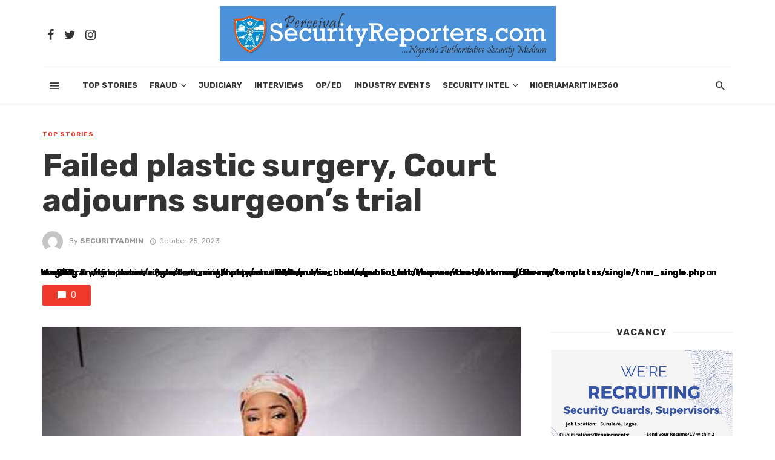

--- FILE ---
content_type: text/html; charset=UTF-8
request_url: https://securityreporters.com/failed-plastic-surgery-court-adjourns-surgeons-trial/
body_size: 27646
content:
<!DOCTYPE html>
<html lang="en-US" xmlns:fb="https://www.facebook.com/2008/fbml" xmlns:addthis="https://www.addthis.com/help/api-spec" >
<head>
	<meta charset="UTF-8" />
    
    <meta name="viewport" content="width=device-width, initial-scale=1"/>
    
    <link rel="profile" href="http://gmpg.org/xfn/11" />
	
	<link rel="pingback" href="https://securityreporters.com/xmlrpc.php">

	<script type="application/javascript">var ajaxurl = "https://securityreporters.com/wp-admin/admin-ajax.php"</script><meta name='robots' content='index, follow, max-snippet:-1, max-image-preview:large, max-video-preview:-1' />

<!-- The SEO Framework by Sybre Waaijer -->
<meta name="robots" content="max-snippet:-1,max-image-preview:standard,max-video-preview:-1" />
<link rel="canonical" href="https://securityreporters.com/failed-plastic-surgery-court-adjourns-surgeons-trial/" />
<meta name="description" content="By Tayo ABIOLA The adoption of written addresses in the trial of a surgeon Anuoluwapo Adepoju charged with evasion from investigation into a failed plastic…" />
<meta property="og:type" content="article" />
<meta property="og:locale" content="en_US" />
<meta property="og:site_name" content="Security Reporters" />
<meta property="og:title" content="Failed plastic surgery, Court adjourns surgeon’s trial" />
<meta property="og:description" content="By Tayo ABIOLA The adoption of written addresses in the trial of a surgeon Anuoluwapo Adepoju charged with evasion from investigation into a failed plastic surgery has been adjourned." />
<meta property="og:url" content="https://securityreporters.com/failed-plastic-surgery-court-adjourns-surgeons-trial/" />
<meta property="og:image" content="https://securityreporters.com/wp-content/uploads/2023/10/surgeon.jpg" />
<meta property="og:image:width" content="500" />
<meta property="og:image:height" content="350" />
<meta property="article:published_time" content="2023-10-24T23:07:54+00:00" />
<meta property="article:modified_time" content="2023-10-24T16:02:36+00:00" />
<meta name="twitter:card" content="summary_large_image" />
<meta name="twitter:title" content="Failed plastic surgery, Court adjourns surgeon’s trial" />
<meta name="twitter:description" content="By Tayo ABIOLA The adoption of written addresses in the trial of a surgeon Anuoluwapo Adepoju charged with evasion from investigation into a failed plastic surgery has been adjourned." />
<meta name="twitter:image" content="https://securityreporters.com/wp-content/uploads/2023/10/surgeon.jpg" />
<script type="application/ld+json">{"@context":"https://schema.org","@graph":[{"@type":"WebSite","@id":"https://securityreporters.com/#/schema/WebSite","url":"https://securityreporters.com/","name":"Security Reporters","description":"latest news about general security and safety","inLanguage":"en-US","potentialAction":{"@type":"SearchAction","target":{"@type":"EntryPoint","urlTemplate":"https://securityreporters.com/search/{search_term_string}/"},"query-input":"required name=search_term_string"},"publisher":{"@type":"Organization","@id":"https://securityreporters.com/#/schema/Organization","name":"Security Reporters","url":"https://securityreporters.com/","logo":{"@type":"ImageObject","url":"https://securityreporters.com/wp-content/uploads/2021/04/cropped-cropped-WhatsApp-Image-2021-03-09-at-12.36.35-AM.jpeg","contentUrl":"https://securityreporters.com/wp-content/uploads/2021/04/cropped-cropped-WhatsApp-Image-2021-03-09-at-12.36.35-AM.jpeg","width":36,"height":40}}},{"@type":"WebPage","@id":"https://securityreporters.com/failed-plastic-surgery-court-adjourns-surgeons-trial/","url":"https://securityreporters.com/failed-plastic-surgery-court-adjourns-surgeons-trial/","name":"Failed plastic surgery, Court adjourns surgeon’s trial - Security Reporters","description":"By Tayo ABIOLA The adoption of written addresses in the trial of a surgeon Anuoluwapo Adepoju charged with evasion from investigation into a failed plastic…","inLanguage":"en-US","isPartOf":{"@id":"https://securityreporters.com/#/schema/WebSite"},"breadcrumb":{"@type":"BreadcrumbList","@id":"https://securityreporters.com/#/schema/BreadcrumbList","itemListElement":[{"@type":"ListItem","position":1,"item":"https://securityreporters.com/","name":"Security Reporters"},{"@type":"ListItem","position":2,"item":"https://securityreporters.com/category/top-stories/","name":"Category: Top Stories"},{"@type":"ListItem","position":3,"name":"Failed plastic surgery, Court adjourns surgeon’s trial"}]},"potentialAction":{"@type":"ReadAction","target":"https://securityreporters.com/failed-plastic-surgery-court-adjourns-surgeons-trial/"},"datePublished":"2023-10-24T23:07:54+00:00","dateModified":"2023-10-24T16:02:36+00:00","author":{"@type":"Person","@id":"https://securityreporters.com/#/schema/Person/af15eae6a151ddaa24d440ea0bcf52dc","name":"securityadmin"}}]}</script>
<!-- / The SEO Framework by Sybre Waaijer | 24.54ms meta | 6.36ms boot -->


	<title>Failed plastic surgery, Court adjourns surgeon’s trial - Security Reporters</title>
	<link rel="canonical" href="https://securityreporters.com/failed-plastic-surgery-court-adjourns-surgeons-trial/" />
	<meta property="og:locale" content="en_US" />
	<meta property="og:type" content="article" />
	<meta property="og:title" content="Failed plastic surgery, Court adjourns surgeon’s trial - Security Reporters" />
	<meta property="og:description" content="By Tayo ABIOLA The adoption of written addresses in the trial of a surgeon Anuoluwapo Adepoju charged with evasion from investigation into a failed plastic surgery has been adjourned. The case which was scheduled for adoption of addresses on Tuesday did not go on as earlier scheduled. The case has consequently been adjourned until a new date of Nov. 20. The defendant is charged by the Federal Competition and Consumers Protection Commission (FCCPC). Adepoju is standing trial at a Federal High Court in Lagos alongside her Clinic, MedContour Services Ltd, on a five-counts charge bordering on a refusal to honour [&hellip;]" />
	<meta property="og:url" content="https://securityreporters.com/failed-plastic-surgery-court-adjourns-surgeons-trial/" />
	<meta property="og:site_name" content="Security Reporters" />
	<meta property="article:publisher" content="https://web.facebook.com/Security-Reporters-101672775367020" />
	<meta property="article:published_time" content="2023-10-24T23:07:54+00:00" />
	<meta property="og:image" content="https://securityreporters.com/wp-content/uploads/2023/10/surgeon.jpg" />
	<meta property="og:image:width" content="500" />
	<meta property="og:image:height" content="350" />
	<meta property="og:image:type" content="image/jpeg" />
	<meta name="author" content="securityadmin" />
	<meta name="twitter:card" content="summary_large_image" />
	<meta name="twitter:label1" content="Written by" />
	<meta name="twitter:data1" content="securityadmin" />
	<meta name="twitter:label2" content="Est. reading time" />
	<meta name="twitter:data2" content="3 minutes" />
	<script type="application/ld+json" class="yoast-schema-graph">{"@context":"https://schema.org","@graph":[{"@type":"Article","@id":"https://securityreporters.com/failed-plastic-surgery-court-adjourns-surgeons-trial/#article","isPartOf":{"@id":"https://securityreporters.com/failed-plastic-surgery-court-adjourns-surgeons-trial/"},"author":[{"@id":"https://securityreporters.com/#/schema/person/88b7a63bea4cb8d0b1b2fa0703561367"}],"headline":"Failed plastic surgery, Court adjourns surgeon’s trial","datePublished":"2023-10-24T23:07:54+00:00","mainEntityOfPage":{"@id":"https://securityreporters.com/failed-plastic-surgery-court-adjourns-surgeons-trial/"},"wordCount":476,"commentCount":0,"publisher":{"@id":"https://securityreporters.com/#organization"},"image":{"@id":"https://securityreporters.com/failed-plastic-surgery-court-adjourns-surgeons-trial/#primaryimage"},"thumbnailUrl":"https://securityreporters.com/wp-content/uploads/2023/10/surgeon.jpg","articleSection":["Top Stories"],"inLanguage":"en-US","potentialAction":[{"@type":"CommentAction","name":"Comment","target":["https://securityreporters.com/failed-plastic-surgery-court-adjourns-surgeons-trial/#respond"]}]},{"@type":"WebPage","@id":"https://securityreporters.com/failed-plastic-surgery-court-adjourns-surgeons-trial/","url":"https://securityreporters.com/failed-plastic-surgery-court-adjourns-surgeons-trial/","name":"Failed plastic surgery, Court adjourns surgeon’s trial - Security Reporters","isPartOf":{"@id":"https://securityreporters.com/#website"},"primaryImageOfPage":{"@id":"https://securityreporters.com/failed-plastic-surgery-court-adjourns-surgeons-trial/#primaryimage"},"image":{"@id":"https://securityreporters.com/failed-plastic-surgery-court-adjourns-surgeons-trial/#primaryimage"},"thumbnailUrl":"https://securityreporters.com/wp-content/uploads/2023/10/surgeon.jpg","datePublished":"2023-10-24T23:07:54+00:00","breadcrumb":{"@id":"https://securityreporters.com/failed-plastic-surgery-court-adjourns-surgeons-trial/#breadcrumb"},"inLanguage":"en-US","potentialAction":[{"@type":"ReadAction","target":["https://securityreporters.com/failed-plastic-surgery-court-adjourns-surgeons-trial/"]}]},{"@type":"ImageObject","inLanguage":"en-US","@id":"https://securityreporters.com/failed-plastic-surgery-court-adjourns-surgeons-trial/#primaryimage","url":"https://securityreporters.com/wp-content/uploads/2023/10/surgeon.jpg","contentUrl":"https://securityreporters.com/wp-content/uploads/2023/10/surgeon.jpg","width":500,"height":350},{"@type":"BreadcrumbList","@id":"https://securityreporters.com/failed-plastic-surgery-court-adjourns-surgeons-trial/#breadcrumb","itemListElement":[{"@type":"ListItem","position":1,"name":"Home","item":"https://securityreporters.com/"},{"@type":"ListItem","position":2,"name":"Stories","item":"https://securityreporters.com/stories/"},{"@type":"ListItem","position":3,"name":"Failed plastic surgery, Court adjourns surgeon’s trial"}]},{"@type":"WebSite","@id":"https://securityreporters.com/#website","url":"https://securityreporters.com/","name":"Security Reporters","description":"latest news about general security and safety","publisher":{"@id":"https://securityreporters.com/#organization"},"potentialAction":[{"@type":"SearchAction","target":{"@type":"EntryPoint","urlTemplate":"https://securityreporters.com/?s={search_term_string}"},"query-input":{"@type":"PropertyValueSpecification","valueRequired":true,"valueName":"search_term_string"}}],"inLanguage":"en-US"},{"@type":"Organization","@id":"https://securityreporters.com/#organization","name":"Security Reporters","url":"https://securityreporters.com/","logo":{"@type":"ImageObject","inLanguage":"en-US","@id":"https://securityreporters.com/#/schema/logo/image/","url":"https://i0.wp.com/securityreporters.com/wp-content/uploads/2021/04/WhatsApp-Image-2021-03-09-at-12.36.35-AM-e1646505059753.jpeg?fit=121%2C148&ssl=1","contentUrl":"https://i0.wp.com/securityreporters.com/wp-content/uploads/2021/04/WhatsApp-Image-2021-03-09-at-12.36.35-AM-e1646505059753.jpeg?fit=121%2C148&ssl=1","width":121,"height":148,"caption":"Security Reporters"},"image":{"@id":"https://securityreporters.com/#/schema/logo/image/"},"sameAs":["https://web.facebook.com/Security-Reporters-101672775367020","https://instagram.com/Security-Reporters"]},{"@type":"Person","@id":"https://securityreporters.com/#/schema/person/88b7a63bea4cb8d0b1b2fa0703561367","name":"securityadmin","image":{"@type":"ImageObject","inLanguage":"en-US","@id":"https://securityreporters.com/#/schema/person/image/70666df44c26c62a4f3a997f494c713d","url":"https://secure.gravatar.com/avatar/a0316497b9d2abbf191742e8fbbadf6ebe7870f54915037eb543acb27e868288?s=96&d=mm&r=g","contentUrl":"https://secure.gravatar.com/avatar/a0316497b9d2abbf191742e8fbbadf6ebe7870f54915037eb543acb27e868288?s=96&d=mm&r=g","caption":"securityadmin"},"sameAs":["https://securityreporters.com"],"url":"https://securityreporters.com/author/securityadmin/"}]}</script>


<link rel='dns-prefetch' href='//s7.addthis.com' />
<link rel='dns-prefetch' href='//fonts.googleapis.com' />
<link rel='preconnect' href='https://fonts.gstatic.com' crossorigin />
<link rel="alternate" type="application/rss+xml" title="Security Reporters &raquo; Feed" href="https://securityreporters.com/feed/" />
<link rel="alternate" type="application/rss+xml" title="Security Reporters &raquo; Comments Feed" href="https://securityreporters.com/comments/feed/" />
    <meta name="apple-mobile-web-app-title" content="SecurityReporters">
	<link rel="alternate" type="application/rss+xml" title="Security Reporters &raquo; Failed plastic surgery, Court adjourns surgeon’s trial Comments Feed" href="https://securityreporters.com/failed-plastic-surgery-court-adjourns-surgeons-trial/feed/" />
		<script type="text/javascript">
		(function(document,navigator,standalone) {
            // prevents links from apps from oppening in mobile safari
            // this javascript must be the first script in your <head>
            if ((standalone in navigator) && navigator[standalone]) {
                var curnode, location=document.location, stop=/^(a|html)$/i;
                document.addEventListener('click', function(e) {
                    curnode=e.target;
                    while (!(stop).test(curnode.nodeName)) {
                        curnode=curnode.parentNode;
                    }
                    // Condidions to do this only on links to your own app
                    // if you want all links, use if('href' in curnode) instead.
                    if('href' in curnode && ( curnode.href.indexOf('http') || ~curnode.href.indexOf(location.host) ) ) {
                        e.preventDefault();
                        location.href = curnode.href;
                    }
                },false);
            }
        })(document,window.navigator,'standalone');
		</script>
	<link rel="alternate" title="oEmbed (JSON)" type="application/json+oembed" href="https://securityreporters.com/wp-json/oembed/1.0/embed?url=https%3A%2F%2Fsecurityreporters.com%2Ffailed-plastic-surgery-court-adjourns-surgeons-trial%2F" />
<link rel="alternate" title="oEmbed (XML)" type="text/xml+oembed" href="https://securityreporters.com/wp-json/oembed/1.0/embed?url=https%3A%2F%2Fsecurityreporters.com%2Ffailed-plastic-surgery-court-adjourns-surgeons-trial%2F&#038;format=xml" />
<style id='wp-img-auto-sizes-contain-inline-css' type='text/css'>
img:is([sizes=auto i],[sizes^="auto," i]){contain-intrinsic-size:3000px 1500px}
/*# sourceURL=wp-img-auto-sizes-contain-inline-css */
</style>

<style id='wp-emoji-styles-inline-css' type='text/css'>

	img.wp-smiley, img.emoji {
		display: inline !important;
		border: none !important;
		box-shadow: none !important;
		height: 1em !important;
		width: 1em !important;
		margin: 0 0.07em !important;
		vertical-align: -0.1em !important;
		background: none !important;
		padding: 0 !important;
	}
/*# sourceURL=wp-emoji-styles-inline-css */
</style>
<link rel='stylesheet' id='wp-block-library-css' href='https://securityreporters.com/wp-includes/css/dist/block-library/style.min.css?ver=6.9' type='text/css' media='all' />
<style id='global-styles-inline-css' type='text/css'>
:root{--wp--preset--aspect-ratio--square: 1;--wp--preset--aspect-ratio--4-3: 4/3;--wp--preset--aspect-ratio--3-4: 3/4;--wp--preset--aspect-ratio--3-2: 3/2;--wp--preset--aspect-ratio--2-3: 2/3;--wp--preset--aspect-ratio--16-9: 16/9;--wp--preset--aspect-ratio--9-16: 9/16;--wp--preset--color--black: #000000;--wp--preset--color--cyan-bluish-gray: #abb8c3;--wp--preset--color--white: #ffffff;--wp--preset--color--pale-pink: #f78da7;--wp--preset--color--vivid-red: #cf2e2e;--wp--preset--color--luminous-vivid-orange: #ff6900;--wp--preset--color--luminous-vivid-amber: #fcb900;--wp--preset--color--light-green-cyan: #7bdcb5;--wp--preset--color--vivid-green-cyan: #00d084;--wp--preset--color--pale-cyan-blue: #8ed1fc;--wp--preset--color--vivid-cyan-blue: #0693e3;--wp--preset--color--vivid-purple: #9b51e0;--wp--preset--gradient--vivid-cyan-blue-to-vivid-purple: linear-gradient(135deg,rgb(6,147,227) 0%,rgb(155,81,224) 100%);--wp--preset--gradient--light-green-cyan-to-vivid-green-cyan: linear-gradient(135deg,rgb(122,220,180) 0%,rgb(0,208,130) 100%);--wp--preset--gradient--luminous-vivid-amber-to-luminous-vivid-orange: linear-gradient(135deg,rgb(252,185,0) 0%,rgb(255,105,0) 100%);--wp--preset--gradient--luminous-vivid-orange-to-vivid-red: linear-gradient(135deg,rgb(255,105,0) 0%,rgb(207,46,46) 100%);--wp--preset--gradient--very-light-gray-to-cyan-bluish-gray: linear-gradient(135deg,rgb(238,238,238) 0%,rgb(169,184,195) 100%);--wp--preset--gradient--cool-to-warm-spectrum: linear-gradient(135deg,rgb(74,234,220) 0%,rgb(151,120,209) 20%,rgb(207,42,186) 40%,rgb(238,44,130) 60%,rgb(251,105,98) 80%,rgb(254,248,76) 100%);--wp--preset--gradient--blush-light-purple: linear-gradient(135deg,rgb(255,206,236) 0%,rgb(152,150,240) 100%);--wp--preset--gradient--blush-bordeaux: linear-gradient(135deg,rgb(254,205,165) 0%,rgb(254,45,45) 50%,rgb(107,0,62) 100%);--wp--preset--gradient--luminous-dusk: linear-gradient(135deg,rgb(255,203,112) 0%,rgb(199,81,192) 50%,rgb(65,88,208) 100%);--wp--preset--gradient--pale-ocean: linear-gradient(135deg,rgb(255,245,203) 0%,rgb(182,227,212) 50%,rgb(51,167,181) 100%);--wp--preset--gradient--electric-grass: linear-gradient(135deg,rgb(202,248,128) 0%,rgb(113,206,126) 100%);--wp--preset--gradient--midnight: linear-gradient(135deg,rgb(2,3,129) 0%,rgb(40,116,252) 100%);--wp--preset--font-size--small: 13px;--wp--preset--font-size--medium: 20px;--wp--preset--font-size--large: 36px;--wp--preset--font-size--x-large: 42px;--wp--preset--spacing--20: 0.44rem;--wp--preset--spacing--30: 0.67rem;--wp--preset--spacing--40: 1rem;--wp--preset--spacing--50: 1.5rem;--wp--preset--spacing--60: 2.25rem;--wp--preset--spacing--70: 3.38rem;--wp--preset--spacing--80: 5.06rem;--wp--preset--shadow--natural: 6px 6px 9px rgba(0, 0, 0, 0.2);--wp--preset--shadow--deep: 12px 12px 50px rgba(0, 0, 0, 0.4);--wp--preset--shadow--sharp: 6px 6px 0px rgba(0, 0, 0, 0.2);--wp--preset--shadow--outlined: 6px 6px 0px -3px rgb(255, 255, 255), 6px 6px rgb(0, 0, 0);--wp--preset--shadow--crisp: 6px 6px 0px rgb(0, 0, 0);}:where(.is-layout-flex){gap: 0.5em;}:where(.is-layout-grid){gap: 0.5em;}body .is-layout-flex{display: flex;}.is-layout-flex{flex-wrap: wrap;align-items: center;}.is-layout-flex > :is(*, div){margin: 0;}body .is-layout-grid{display: grid;}.is-layout-grid > :is(*, div){margin: 0;}:where(.wp-block-columns.is-layout-flex){gap: 2em;}:where(.wp-block-columns.is-layout-grid){gap: 2em;}:where(.wp-block-post-template.is-layout-flex){gap: 1.25em;}:where(.wp-block-post-template.is-layout-grid){gap: 1.25em;}.has-black-color{color: var(--wp--preset--color--black) !important;}.has-cyan-bluish-gray-color{color: var(--wp--preset--color--cyan-bluish-gray) !important;}.has-white-color{color: var(--wp--preset--color--white) !important;}.has-pale-pink-color{color: var(--wp--preset--color--pale-pink) !important;}.has-vivid-red-color{color: var(--wp--preset--color--vivid-red) !important;}.has-luminous-vivid-orange-color{color: var(--wp--preset--color--luminous-vivid-orange) !important;}.has-luminous-vivid-amber-color{color: var(--wp--preset--color--luminous-vivid-amber) !important;}.has-light-green-cyan-color{color: var(--wp--preset--color--light-green-cyan) !important;}.has-vivid-green-cyan-color{color: var(--wp--preset--color--vivid-green-cyan) !important;}.has-pale-cyan-blue-color{color: var(--wp--preset--color--pale-cyan-blue) !important;}.has-vivid-cyan-blue-color{color: var(--wp--preset--color--vivid-cyan-blue) !important;}.has-vivid-purple-color{color: var(--wp--preset--color--vivid-purple) !important;}.has-black-background-color{background-color: var(--wp--preset--color--black) !important;}.has-cyan-bluish-gray-background-color{background-color: var(--wp--preset--color--cyan-bluish-gray) !important;}.has-white-background-color{background-color: var(--wp--preset--color--white) !important;}.has-pale-pink-background-color{background-color: var(--wp--preset--color--pale-pink) !important;}.has-vivid-red-background-color{background-color: var(--wp--preset--color--vivid-red) !important;}.has-luminous-vivid-orange-background-color{background-color: var(--wp--preset--color--luminous-vivid-orange) !important;}.has-luminous-vivid-amber-background-color{background-color: var(--wp--preset--color--luminous-vivid-amber) !important;}.has-light-green-cyan-background-color{background-color: var(--wp--preset--color--light-green-cyan) !important;}.has-vivid-green-cyan-background-color{background-color: var(--wp--preset--color--vivid-green-cyan) !important;}.has-pale-cyan-blue-background-color{background-color: var(--wp--preset--color--pale-cyan-blue) !important;}.has-vivid-cyan-blue-background-color{background-color: var(--wp--preset--color--vivid-cyan-blue) !important;}.has-vivid-purple-background-color{background-color: var(--wp--preset--color--vivid-purple) !important;}.has-black-border-color{border-color: var(--wp--preset--color--black) !important;}.has-cyan-bluish-gray-border-color{border-color: var(--wp--preset--color--cyan-bluish-gray) !important;}.has-white-border-color{border-color: var(--wp--preset--color--white) !important;}.has-pale-pink-border-color{border-color: var(--wp--preset--color--pale-pink) !important;}.has-vivid-red-border-color{border-color: var(--wp--preset--color--vivid-red) !important;}.has-luminous-vivid-orange-border-color{border-color: var(--wp--preset--color--luminous-vivid-orange) !important;}.has-luminous-vivid-amber-border-color{border-color: var(--wp--preset--color--luminous-vivid-amber) !important;}.has-light-green-cyan-border-color{border-color: var(--wp--preset--color--light-green-cyan) !important;}.has-vivid-green-cyan-border-color{border-color: var(--wp--preset--color--vivid-green-cyan) !important;}.has-pale-cyan-blue-border-color{border-color: var(--wp--preset--color--pale-cyan-blue) !important;}.has-vivid-cyan-blue-border-color{border-color: var(--wp--preset--color--vivid-cyan-blue) !important;}.has-vivid-purple-border-color{border-color: var(--wp--preset--color--vivid-purple) !important;}.has-vivid-cyan-blue-to-vivid-purple-gradient-background{background: var(--wp--preset--gradient--vivid-cyan-blue-to-vivid-purple) !important;}.has-light-green-cyan-to-vivid-green-cyan-gradient-background{background: var(--wp--preset--gradient--light-green-cyan-to-vivid-green-cyan) !important;}.has-luminous-vivid-amber-to-luminous-vivid-orange-gradient-background{background: var(--wp--preset--gradient--luminous-vivid-amber-to-luminous-vivid-orange) !important;}.has-luminous-vivid-orange-to-vivid-red-gradient-background{background: var(--wp--preset--gradient--luminous-vivid-orange-to-vivid-red) !important;}.has-very-light-gray-to-cyan-bluish-gray-gradient-background{background: var(--wp--preset--gradient--very-light-gray-to-cyan-bluish-gray) !important;}.has-cool-to-warm-spectrum-gradient-background{background: var(--wp--preset--gradient--cool-to-warm-spectrum) !important;}.has-blush-light-purple-gradient-background{background: var(--wp--preset--gradient--blush-light-purple) !important;}.has-blush-bordeaux-gradient-background{background: var(--wp--preset--gradient--blush-bordeaux) !important;}.has-luminous-dusk-gradient-background{background: var(--wp--preset--gradient--luminous-dusk) !important;}.has-pale-ocean-gradient-background{background: var(--wp--preset--gradient--pale-ocean) !important;}.has-electric-grass-gradient-background{background: var(--wp--preset--gradient--electric-grass) !important;}.has-midnight-gradient-background{background: var(--wp--preset--gradient--midnight) !important;}.has-small-font-size{font-size: var(--wp--preset--font-size--small) !important;}.has-medium-font-size{font-size: var(--wp--preset--font-size--medium) !important;}.has-large-font-size{font-size: var(--wp--preset--font-size--large) !important;}.has-x-large-font-size{font-size: var(--wp--preset--font-size--x-large) !important;}
/*# sourceURL=global-styles-inline-css */
</style>

<style id='classic-theme-styles-inline-css' type='text/css'>
/*! This file is auto-generated */
.wp-block-button__link{color:#fff;background-color:#32373c;border-radius:9999px;box-shadow:none;text-decoration:none;padding:calc(.667em + 2px) calc(1.333em + 2px);font-size:1.125em}.wp-block-file__button{background:#32373c;color:#fff;text-decoration:none}
/*# sourceURL=/wp-includes/css/classic-themes.min.css */
</style>
<link rel='stylesheet' id='adhs-css' href='https://securityreporters.com/wp-content/plugins/add-to-home-screen-wp/add2home.css?ver=6.9' type='text/css' media='all' />
<link rel='stylesheet' id='child-theme-generator-css' href='https://securityreporters.com/wp-content/plugins/child-theme-generator/public/css/child-theme-generator-public.css?ver=1.0.0' type='text/css' media='all' />
<link rel='stylesheet' id='bkswcss-css' href='https://securityreporters.com/wp-content/plugins/tnm-shortcode/css/shortcode.css?ver=6.9' type='text/css' media='all' />
<link rel='stylesheet' id='parente2-style-css' href='https://securityreporters.com/wp-content/themes/the-next-mag/style.css?ver=6.9' type='text/css' media='all' />
<link rel='stylesheet' id='childe2-style-css' href='https://securityreporters.com/wp-content/themes/SecurityReporters/style.css?ver=6.9' type='text/css' media='all' />
<link rel='stylesheet' id='thenextmag_vendors-css' href='https://securityreporters.com/wp-content/themes/the-next-mag/css/vendors.css?ver=6.9' type='text/css' media='all' />
<link rel='stylesheet' id='thenextmag-style-css' href='https://securityreporters.com/wp-content/themes/the-next-mag/css/style.css?ver=6.9' type='text/css' media='all' />
<style id='thenextmag-style-inline-css' type='text/css'>
::selection {color: #FFF; background: #EF3A2B;}::-webkit-selection {color: #FFF; background: #EF3A2B;}a, a:hover, a:focus, a:active, .color-primary, .site-title, .mnmd-widget-indexed-posts-b .posts-list > li .post__title:after,
            .author-box .author-name a
            {color: #EF3A2B;}.category-tile__name, .cat-0.cat-theme-bg.cat-theme-bg, .primary-bg-color, .navigation--main > li > a:before, .mnmd-pagination__item-current, .mnmd-pagination__item-current:hover, 
            .mnmd-pagination__item-current:focus, .mnmd-pagination__item-current:active, .mnmd-pagination--next-n-prev .mnmd-pagination__links a:last-child .mnmd-pagination__item,
            .subscribe-form__fields input[type='submit'], .has-overlap-bg:before, .post__cat--bg, a.post__cat--bg, .entry-cat--bg, a.entry-cat--bg, 
            .comments-count-box, .mnmd-widget--box .widget__title,  .posts-list > li .post__thumb:after, 
            .widget_calendar td a:before, .widget_calendar #today, .widget_calendar #today a, .entry-action-btn, .posts-navigation__label:before, 
            .comment-form .form-submit input[type='submit'], .mnmd-carousel-dots-b .swiper-pagination-bullet-active,
             .site-header--side-logo .header-logo:not(.header-logo--mobile), .list-square-bullet > li > *:before, .list-square-bullet-exclude-first > li:not(:first-child) > *:before,
             .btn-primary, .btn-primary:active, .btn-primary:focus, .btn-primary:hover, 
             .btn-primary.active.focus, .btn-primary.active:focus, .btn-primary.active:hover, .btn-primary:active.focus, .btn-primary:active:focus, .btn-primary:active:hover
            {background-color: #EF3A2B;}.site-header--skin-4 .navigation--main > li > a:before
            {background-color: #EF3A2B !important;}.post-score-hexagon .hexagon-svg g path
            {fill: #EF3A2B;}.has-overlap-frame:before, .mnmd-gallery-slider .fotorama__thumb-border, .bypostauthor > .comment-body .comment-author > img
            {border-color: #EF3A2B;}.mnmd-pagination--next-n-prev .mnmd-pagination__links a:last-child .mnmd-pagination__item:after
            {border-left-color: #EF3A2B;}.comments-count-box:before
            {border-top-color: #EF3A2B;}.navigation--offcanvas li > a:after
            {border-right-color: #EF3A2B;}.post--single-cover-gradient .single-header
            {
                background-image: -webkit-linear-gradient( bottom , #EF3A2B 0%, rgba(252, 60, 45, 0.7) 50%, rgba(252, 60, 45, 0) 100%);
                background-image: linear-gradient(to top, #EF3A2B 0%, rgba(252, 60, 45, 0.7) 50%, rgba(252, 60, 45, 0) 100%);
            }.subscribe-form__fields input[type='submit']:hover,
            .comment-form .form-submit input[type='submit']:active, .comment-form .form-submit input[type='submit']:focus, .comment-form .form-submit input[type='submit']:hover
            {background-color: #EF392B;}mnmd-video-box__playlist .is-playing .post__thumb:after { content: 'Now playing'; }
/*# sourceURL=thenextmag-style-inline-css */
</style>
<link rel='stylesheet' id='recent-posts-widget-with-thumbnails-public-style-css' href='https://securityreporters.com/wp-content/plugins/recent-posts-widget-with-thumbnails/public.css?ver=7.1.1' type='text/css' media='all' />
<style id='has-inline-styles-inline-css' type='text/css'>
.has-social-placeholder {display: none;height: 0;width: 0;overflow: hidden;}.has-inline-text { background-color: #ffefb1; color: #000000; }.has-inline-text:hover { background-color: #fcd63c; color: #000000; }
/*# sourceURL=has-inline-styles-inline-css */
</style>
<link rel='stylesheet' id='addthis_all_pages-css' href='https://securityreporters.com/wp-content/plugins/addthis/frontend/build/addthis_wordpress_public.min.css?ver=6.9' type='text/css' media='all' />
<link rel="preload" as="style" href="https://fonts.googleapis.com/css?family=Rubik:300,400,500,600,700,800,900,300italic,400italic,500italic,600italic,700italic,800italic,900italic&#038;display=swap&#038;ver=1660690869" /><link rel="stylesheet" href="https://fonts.googleapis.com/css?family=Rubik:300,400,500,600,700,800,900,300italic,400italic,500italic,600italic,700italic,800italic,900italic&#038;display=swap&#038;ver=1660690869" media="print" onload="this.media='all'"><noscript><link rel="stylesheet" href="https://fonts.googleapis.com/css?family=Rubik:300,400,500,600,700,800,900,300italic,400italic,500italic,600italic,700italic,800italic,900italic&#038;display=swap&#038;ver=1660690869" /></noscript><script type="text/javascript">var addToHomeConfig = {message:'Make it easier to read us',animationIn:'drop',animationOut:'drop',startdelay:2000,lifespan:20000,expire:0,touchIcon:false}</script><script type="text/javascript" src="https://securityreporters.com/wp-content/plugins/add-to-home-screen-wp/add2home.js?ver=6.9" id="adhs-js"></script>
<script type="text/javascript" src="https://securityreporters.com/wp-includes/js/jquery/jquery.min.js?ver=3.7.1" id="jquery-core-js"></script>
<script type="text/javascript" src="https://securityreporters.com/wp-includes/js/jquery/jquery-migrate.min.js?ver=3.4.1" id="jquery-migrate-js"></script>
<script type="text/javascript" src="https://securityreporters.com/wp-content/plugins/child-theme-generator/public/js/child-theme-generator-public.js?ver=1.0.0" id="child-theme-generator-js"></script>
<link rel="https://api.w.org/" href="https://securityreporters.com/wp-json/" /><link rel="alternate" title="JSON" type="application/json" href="https://securityreporters.com/wp-json/wp/v2/posts/19115" /><link rel="EditURI" type="application/rsd+xml" title="RSD" href="https://securityreporters.com/xmlrpc.php?rsd" />
<meta name="generator" content="Redux 4.5.10" />      <meta name="onesignal" content="wordpress-plugin"/>
            <script>

      window.OneSignalDeferred = window.OneSignalDeferred || [];

      OneSignalDeferred.push(function(OneSignal) {
        var oneSignal_options = {};
        window._oneSignalInitOptions = oneSignal_options;

        oneSignal_options['serviceWorkerParam'] = { scope: '/wp-content/plugins/onesignal-free-web-push-notifications/sdk_files/push/onesignal/' };
oneSignal_options['serviceWorkerPath'] = 'OneSignalSDKWorker.js';

        OneSignal.Notifications.setDefaultUrl("https://securityreporters.com");

        oneSignal_options['wordpress'] = true;
oneSignal_options['appId'] = 'c9d86506-175e-49be-8f4d-ace7873865e1';
oneSignal_options['allowLocalhostAsSecureOrigin'] = true;
oneSignal_options['welcomeNotification'] = { };
oneSignal_options['welcomeNotification']['title'] = "";
oneSignal_options['welcomeNotification']['message'] = "";
oneSignal_options['path'] = "https://securityreporters.com/wp-content/plugins/onesignal-free-web-push-notifications/sdk_files/";
oneSignal_options['safari_web_id'] = "web.onesignal.auto.21f9ce54-828a-4883-b11b-dd6935813645";
oneSignal_options['promptOptions'] = { };
oneSignal_options['notifyButton'] = { };
oneSignal_options['notifyButton']['enable'] = true;
oneSignal_options['notifyButton']['position'] = 'bottom-right';
oneSignal_options['notifyButton']['theme'] = 'default';
oneSignal_options['notifyButton']['size'] = 'medium';
oneSignal_options['notifyButton']['showCredit'] = true;
oneSignal_options['notifyButton']['text'] = {};
              OneSignal.init(window._oneSignalInitOptions);
                    });

      function documentInitOneSignal() {
        var oneSignal_elements = document.getElementsByClassName("OneSignal-prompt");

        var oneSignalLinkClickHandler = function(event) { OneSignal.Notifications.requestPermission(); event.preventDefault(); };        for(var i = 0; i < oneSignal_elements.length; i++)
          oneSignal_elements[i].addEventListener('click', oneSignalLinkClickHandler, false);
      }

      if (document.readyState === 'complete') {
           documentInitOneSignal();
      }
      else {
           window.addEventListener("load", function(event){
               documentInitOneSignal();
          });
      }
    </script>
<meta name="msvalidate.01" content="2643A01FE01E43602E1B61C4F0F1397A" /><link rel="icon" href="https://securityreporters.com/wp-content/uploads/2021/04/cropped-cropped-WhatsApp-Image-2021-03-09-at-12.36.35-AM.jpeg" sizes="32x32" />
<link rel="icon" href="https://securityreporters.com/wp-content/uploads/2021/04/cropped-cropped-WhatsApp-Image-2021-03-09-at-12.36.35-AM.jpeg" sizes="192x192" />
<link rel="apple-touch-icon" href="https://securityreporters.com/wp-content/uploads/2021/04/cropped-cropped-WhatsApp-Image-2021-03-09-at-12.36.35-AM.jpeg" />
<meta name="msapplication-TileImage" content="https://securityreporters.com/wp-content/uploads/2021/04/cropped-cropped-WhatsApp-Image-2021-03-09-at-12.36.35-AM.jpeg" />
<style id="tnm_option-dynamic-css" title="dynamic-css" class="redux-options-output">body{font-family:Rubik,Arial, Helvetica, sans-serif;}.post__title, .entry-title, h1, h2, h3, h4, h5, h6, .h1, .h2, .h3, .h4, .h5, .h6, .text-font-primary, .social-tile__title, .widget_recent_comments .recentcomments > a, .widget_recent_entries li > a, .modal-title.modal-title, .author-box .author-name a, .comment-author, .widget_calendar caption, .widget_categories li>a, .widget_meta ul, .widget_recent_comments .recentcomments>a, .widget_recent_entries li>a, .widget_pages li>a{font-family:Rubik,Arial, Helvetica, sans-serif;}.text-font-secondary, .block-heading__subtitle, .widget_nav_menu ul, .navigation .sub-menu, .typography-copy blockquote, .comment-content blockquote{font-family:Rubik,Arial, Helvetica, sans-serif;}.mobile-header-btn, .navigation-bar-btn, .navigation, .menu, .mnmd-mega-menu__inner > .sub-menu > li > a, .meta-text, a.meta-text, .meta-font, a.meta-font, .text-font-tertiary, .block-heading, .block-heading__title, .block-heading-tabs, .block-heading-tabs > li > a, input[type="button"]:not(.btn), input[type="reset"]:not(.btn), input[type="submit"]:not(.btn), .btn, label, .category-tile__name, .page-nav, .post-score, .post-score-hexagon .post-score-value, .post__cat, a.post__cat, .entry-cat, a.entry-cat, .read-more-link, .post__meta, .entry-meta, .entry-author__name, a.entry-author__name, .comments-count-box, .widget__title-text, .mnmd-widget-indexed-posts-a .posts-list > li .post__thumb:after, .mnmd-widget-indexed-posts-b .posts-list > li .post__title:after, .mnmd-widget-indexed-posts-c .list-index, .social-tile__count, .widget_recent_comments .comment-author-link, .mnmd-video-box__playlist .is-playing .post__thumb:after, .mnmd-posts-listing-a .cat-title, .mnmd-news-ticker__heading, .page-heading__title, .post-sharing__title, .post-sharing--simple .sharing-btn, .entry-action-btn, .entry-tags-title, .post-categories__title, .posts-navigation__label, .comments-title, .comments-title__text, .comments-title .add-comment, .comment-metadata, .comment-metadata a, .comment-reply-link, .comment-reply-title, .countdown__digit, .modal-title, .comment-reply-title, .comment-meta, .comment .reply, .wp-caption, .gallery-caption, .widget-title, .btn, .navigation, .logged-in-as, .countdown__digit, .mnmd-widget-indexed-posts-a .posts-list>li .post__thumb:after, .mnmd-widget-indexed-posts-b .posts-list>li .post__title:after, .mnmd-widget-indexed-posts-c .list-index, .mnmd-horizontal-list .index, .mnmd-pagination, .mnmd-pagination--next-n-prev .mnmd-pagination__label{font-family:Rubik,Arial, Helvetica, sans-serif;}.header-main{padding-top:10px;padding-bottom:10px;}</style>    
    <!-- Schema meta -->
        <script type="application/ld+json">
{
          "@context": "http://schema.org",
          "@type": "NewsArticle",
          "mainEntityOfPage": {
            "@type": "WebPage",
            "@id": "https://securityreporters.com/failed-plastic-surgery-court-adjourns-surgeons-trial/"
          },
          "headline": "Failed plastic surgery, Court adjourns surgeon’s trial",
          "image": [
            "https://securityreporters.com/wp-content/uploads/2023/10/surgeon.jpg"
           ],
          "datePublished": "2023-10-25T00:07:54+00:00",
          "dateModified": "2023-10-24T17:02:36+01:00",
          "author": {
            "@type": "Person",
            "name": "securityadmin"
          },
           "publisher": {
            "@type": "Organization",
            "name": "Security Reporters",
            "logo": {
              "@type": "ImageObject",
              "url": "<br />
<b>Warning</b>:  Trying to access array offset on value of type bool in <b>/home/secubdae/public_html/wp-content/themes/the-next-mag/library/templates/single/single-schema-meta.php</b> on line <b>64</b><br />
"
            }
          },
          "description": ""
        }
        </script>
    <link rel='stylesheet' id='redux-custom-fonts-css' href='//securityreporters.com/wp-content/uploads/redux/custom-fonts/fonts.css?ver=1674182619' type='text/css' media='all' />
</head>
<body class="wp-singular post-template-default single single-post postid-19115 single-format-standard wp-theme-the-next-mag wp-child-theme-SecurityReporters header-1 has-body">

    <div class="site-wrapper">
        <header class="site-header">
    <!-- Header content -->
    <div class="header-main hidden-xs hidden-sm">
            	<div class="container">
    		<div class="row row--flex row--vertical-center">
    			<div class="col-xs-3">
                            				<div class="header-social">
        					<ul class="social-list social-list--lg list-horizontal">
        						<li><a href="#" target="_blank"><i class="mdicon mdicon-facebook"></i></a></li><li><a href="#" target="_blank"><i class="mdicon mdicon-twitter"></i></a></li><li><a href="#" target="_blank"><i class="mdicon mdicon-instagram"></i></a></li>            						
        					</ul>
        				</div>
        
                     
    			</div>
    			<div class="col-xs-6">
    				<div class="header-logo text-center">
    					<a href="https://securityreporters.com">
    						<!-- logo open -->
                                                            <img src="https://securityreporters.com/wp-content/uploads/2021/04/WhatsApp-Image-2021-03-09-at-12.36.35-AM.jpeg" alt="logo" width="1000px"/>
                                                        <!-- logo close -->
    					</a>
    				</div>
    			</div>
                <div class="col-xs-3 text-right">
                                                                    </div>
    		</div>
    	</div>
    </div><!-- Header content -->
    
    <!-- Mobile header -->
    <div id="mnmd-mobile-header" class="mobile-header visible-xs visible-sm ">
    	<div class="mobile-header__inner mobile-header__inner--flex">
            <!-- mobile logo open -->
    		<div class="header-branding header-branding--mobile mobile-header__section text-left">
    			<div class="header-logo header-logo--mobile flexbox__item text-left">
                    <a href="https://securityreporters.com">
                                            
                        <img src="https://securityreporters.com/wp-content/uploads/2021/04/WhatsApp-Image-2021-03-09-at-12.36.35-AM.jpeg" alt="logo"/>
                                                
                    </a>               
    			</div>
    		</div>
            <!-- logo close -->
    		<div class="mobile-header__section text-right">
    			<button type="submit" class="mobile-header-btn js-search-dropdown-toggle">
    				<span class="hidden-xs">Search</span><i class="mdicon mdicon-search mdicon--last hidden-xs"></i><i class="mdicon mdicon-search visible-xs-inline-block"></i>
    			</button>
                    			<a href="#mnmd-offcanvas-mobile" class="offcanvas-menu-toggle mobile-header-btn js-mnmd-offcanvas-toggle">
    				<span class="hidden-xs">Menu</span><i class="mdicon mdicon-menu mdicon--last hidden-xs"></i><i class="mdicon mdicon-menu visible-xs-inline-block"></i>
    			</a>
                    		</div>
    	</div>
    </div><!-- Mobile header -->
    
    <!-- Navigation bar -->
    <nav class="navigation-bar hidden-xs hidden-sm js-sticky-header-holder">
    	<div class="container">
    		<div class="navigation-bar__inner">
                                            			<div class="navigation-bar__section hidden-xs hidden-sm">
        				<a href="#mnmd-offcanvas-primary" class="offcanvas-menu-toggle navigation-bar-btn js-mnmd-offcanvas-toggle"><i class="mdicon mdicon-menu"></i></a>
        			</div>
                                        			<div class="navigation-wrapper navigation-bar__section js-priority-nav">
    				<div id="main-menu" class="menu-main-menu-container"><ul id="menu-main-menu" class="navigation navigation--main navigation--inline"><li id="menu-item-230" class="menu-item menu-item-type-taxonomy menu-item-object-category current-post-ancestor current-menu-parent current-post-parent menu-item-230 menu-item-cat-22"><a href="https://securityreporters.com/category/top-stories/">Top Stories</a></li>
<li id="menu-item-18" class="menu-item menu-item-type-taxonomy menu-item-object-category menu-item-has-children menu-item-18 menu-item-cat-4"><a href="https://securityreporters.com/category/fraud/">Fraud</a><div class="sub-menu"><div class="sub-menu-inner"><ul class="list-unstyled clearfix">	<li id="menu-item-32" class="menu-item menu-item-type-taxonomy menu-item-object-category menu-item-32 menu-item-cat-15"><a href="https://securityreporters.com/category/transport-aviation/">Transport / Aviation</a></li>
	<li id="menu-item-22" class="menu-item menu-item-type-taxonomy menu-item-object-category menu-item-22 menu-item-cat-13"><a href="https://securityreporters.com/category/health/">Health</a></li>
	<li id="menu-item-19" class="menu-item menu-item-type-taxonomy menu-item-object-category menu-item-19 menu-item-cat-12"><a href="https://securityreporters.com/category/education/">Education</a></li>
	<li id="menu-item-231" class="menu-item menu-item-type-taxonomy menu-item-object-category menu-item-231 menu-item-cat-15"><a href="https://securityreporters.com/category/transport-aviation/">Transport / Aviation</a></li>
	<li id="menu-item-386" class="menu-item menu-item-type-taxonomy menu-item-object-category menu-item-386 menu-item-cat-28"><a href="https://securityreporters.com/category/banking-finance/">Banking &amp; Finance</a></li>
</ul><!-- end 0 --></div><!-- Close mnmd-menu__inner --></div><!-- Close mnmd-menu --></li>
<li id="menu-item-26" class="menu-item menu-item-type-taxonomy menu-item-object-category menu-item-26 menu-item-cat-14"><a href="https://securityreporters.com/category/judiciary/">Judiciary</a></li>
<li id="menu-item-223" class="menu-item menu-item-type-taxonomy menu-item-object-category menu-item-223 menu-item-cat-17"><a href="https://securityreporters.com/category/interviews/">Interviews</a></li>
<li id="menu-item-225" class="menu-item menu-item-type-taxonomy menu-item-object-category menu-item-225 menu-item-cat-7"><a href="https://securityreporters.com/category/opinion-editorial/">Op/Ed</a></li>
<li id="menu-item-222" class="menu-item menu-item-type-taxonomy menu-item-object-category menu-item-222 menu-item-cat-9"><a href="https://securityreporters.com/category/industry-events/">Industry Events</a></li>
<li id="menu-item-228" class="menu-item menu-item-type-taxonomy menu-item-object-category menu-item-has-children menu-item-228 menu-item-cat-6"><a href="https://securityreporters.com/category/security-intelligence/">Security Intel</a><div class="sub-menu"><div class="sub-menu-inner"><ul class="list-unstyled clearfix">	<li id="menu-item-215" class="menu-item menu-item-type-taxonomy menu-item-object-category menu-item-215 menu-item-cat-25"><a href="https://securityreporters.com/category/border-watch/">Border Watch</a></li>
	<li id="menu-item-216" class="menu-item menu-item-type-taxonomy menu-item-object-category menu-item-216 menu-item-cat-23"><a href="https://securityreporters.com/category/counter-terrorism/">Counter-Terrorism</a></li>
	<li id="menu-item-227" class="menu-item menu-item-type-taxonomy menu-item-object-category menu-item-227 menu-item-cat-16"><a href="https://securityreporters.com/category/police-diary/">Police Diary</a></li>
	<li id="menu-item-229" class="menu-item menu-item-type-taxonomy menu-item-object-category menu-item-229 menu-item-cat-5"><a href="https://securityreporters.com/category/security-tips/">Security Tips</a></li>
	<li id="menu-item-224" class="menu-item menu-item-type-taxonomy menu-item-object-category menu-item-224 menu-item-cat-3"><a href="https://securityreporters.com/category/neighborhood-watch/">Neighborhood Watch</a></li>
</ul><!-- end 0 --></div><!-- Close mnmd-menu__inner --></div><!-- Close mnmd-menu --></li>
<li id="menu-item-1543" class="menu-item menu-item-type-custom menu-item-object-custom menu-item-1543"><a href="https://nigeriamaritime360.com">NigeriaMaritime360</a></li>
</ul></div>    			</div>
    			
    			<div class="navigation-bar__section lwa lwa-template-modal">
                        				<button type="submit" class="navigation-bar-btn js-search-dropdown-toggle"><i class="mdicon mdicon-search"></i></button>
                </div>
    		</div><!-- .navigation-bar__inner -->
    
    		<div id="header-search-dropdown" class="header-search-dropdown ajax-search is-in-navbar js-ajax-search">
	<div class="container container--narrow">
		<form class="search-form search-form--horizontal" method="get" action="https://securityreporters.com/">
			<div class="search-form__input-wrap">
				<input type="text" name="s" class="search-form__input" placeholder="Search" value=""/>
			</div>
			<div class="search-form__submit-wrap">
				<button type="submit" class="search-form__submit btn btn-primary">Search</button>
			</div>
		</form>
		
		<div class="search-results">
			<div class="typing-loader"></div>
			<div class="search-results__inner"></div>
		</div>
	</div>
</div><!-- .header-search-dropdown -->    	</div><!-- .container -->
    </nav><!-- Navigation-bar -->
</header><!-- Site header --><div class="site-content single-entry">
    <div class="mnmd-block mnmd-block--fullwidth single-header-wrap">
		<div class="container">
            <header class="single-header">
                <a class="cat-22 post__cat cat-theme" href="https://securityreporters.com/category/top-stories/">Top Stories</a>				<h1 class="entry-title entry-title--lg">Failed plastic surgery, Court adjourns surgeon’s trial</h1>
                
                                
				<!-- Entry meta -->
<div class="entry-meta">
	<span class="entry-author entry-author--with-ava">
        <img alt='securityadmin' src='https://secure.gravatar.com/avatar/a0316497b9d2abbf191742e8fbbadf6ebe7870f54915037eb543acb27e868288?s=34&#038;d=mm&#038;r=g' srcset='https://secure.gravatar.com/avatar/a0316497b9d2abbf191742e8fbbadf6ebe7870f54915037eb543acb27e868288?s=68&#038;d=mm&#038;r=g 2x' class='avatar avatar-34 photo entry-author__avatar' height='34' width='34' decoding='async'/>By <a href="https://securityreporters.com/author/securityadmin/" title="Posts by securityadmin" class="author url fn" rel="author">securityadmin</a>     </span>
    <time class="time published" datetime="2023-10-25T00:07:54+00:00" title="October 25, 2023 at 12:07 am"><i class="mdicon mdicon-schedule"></i>October 25, 2023</time></div>			</header>
			        <div class="entry-interaction entry-interaction--horizontal">
        	<div class="entry-interaction__left">
        		<div class="post-sharing post-sharing--simple">
        			<ul>
        				<br />
<b>Warning</b>:  Undefined variable $social_share in <b>/home/secubdae/public_html/wp-content/themes/the-next-mag/library/templates/single/tnm_single.php</b> on line <b>846</b><br />
<br />
<b>Warning</b>:  Trying to access array offset on value of type null in <b>/home/secubdae/public_html/wp-content/themes/the-next-mag/library/templates/single/tnm_single.php</b> on line <b>846</b><br />
<br />
<b>Warning</b>:  Undefined variable $social_share in <b>/home/secubdae/public_html/wp-content/themes/the-next-mag/library/templates/single/tnm_single.php</b> on line <b>849</b><br />
<br />
<b>Warning</b>:  Trying to access array offset on value of type null in <b>/home/secubdae/public_html/wp-content/themes/the-next-mag/library/templates/single/tnm_single.php</b> on line <b>849</b><br />
<br />
<b>Warning</b>:  Undefined variable $social_share in <b>/home/secubdae/public_html/wp-content/themes/the-next-mag/library/templates/single/tnm_single.php</b> on line <b>852</b><br />
<br />
<b>Warning</b>:  Trying to access array offset on value of type null in <b>/home/secubdae/public_html/wp-content/themes/the-next-mag/library/templates/single/tnm_single.php</b> on line <b>852</b><br />
<br />
<b>Warning</b>:  Undefined variable $social_share in <b>/home/secubdae/public_html/wp-content/themes/the-next-mag/library/templates/single/tnm_single.php</b> on line <b>855</b><br />
<br />
<b>Warning</b>:  Trying to access array offset on value of type null in <b>/home/secubdae/public_html/wp-content/themes/the-next-mag/library/templates/single/tnm_single.php</b> on line <b>855</b><br />
<br />
<b>Warning</b>:  Undefined variable $social_share in <b>/home/secubdae/public_html/wp-content/themes/the-next-mag/library/templates/single/tnm_single.php</b> on line <b>858</b><br />
<br />
<b>Warning</b>:  Trying to access array offset on value of type null in <b>/home/secubdae/public_html/wp-content/themes/the-next-mag/library/templates/single/tnm_single.php</b> on line <b>858</b><br />
        			</ul>
        		</div>
        	</div>
        
        	<div class="entry-interaction__right">
        		<a href="#comments" class="comments-count entry-action-btn" data-toggle="tooltip" data-placement="top" title="0 Comments"><i class="mdicon mdicon-chat_bubble"></i><span>0</span></a>        	</div>
        </div>
    		</div><!-- .container -->
	</div><!-- .mnmd-block -->
    <div class="mnmd-block mnmd-block--fullwidth single-entry-wrap">
        <div class="container">
            <div class="row">
                <div class="mnmd-main-col " role="main">
                    <article class="mnmd-block post--single post-19115 post type-post status-publish format-standard has-post-thumbnail hentry category-top-stories">
                        <div class="single-content">
                            <div class="entry-thumb single-entry-thumb"><img width="500" height="350" src="https://securityreporters.com/wp-content/uploads/2023/10/surgeon.jpg" class="attachment-tnm-m-2_1 size-tnm-m-2_1 wp-post-image" alt="" decoding="async" fetchpriority="high" srcset="https://securityreporters.com/wp-content/uploads/2023/10/surgeon.jpg 500w, https://securityreporters.com/wp-content/uploads/2023/10/surgeon-300x210.jpg 300w" sizes="(max-width: 500px) 100vw, 500px" /></div>                            <div class="single-body entry-content typography-copy">
                                                                <div class="at-above-post addthis_tool" data-url="https://securityreporters.com/failed-plastic-surgery-court-adjourns-surgeons-trial/"></div><p>By Tayo ABIOLA</p>
<p>The adoption of written addresses in the trial of a surgeon Anuoluwapo Adepoju charged with evasion from investigation into a failed plastic surgery has been adjourned.</p>
<p>The case which was scheduled for adoption of addresses on Tuesday did not go on as earlier scheduled.</p>
<p>The case has consequently been adjourned until a new date of Nov. 20.</p>
<p>The defendant is charged by the Federal Competition and Consumers Protection Commission (FCCPC).</p>
<p>Adepoju is standing trial at a Federal High Court in Lagos alongside her Clinic, MedContour Services Ltd, on a five-counts charge bordering on a refusal to honour an invitation for investigation into a post-body surgery complication, as well as production of investigation documents.</p>
<p>She was re-arraigned on July 17, 2020, alongside her medical outfit, before Justice Mohammed Liman.</p>
<p>Adepoju had pleaded not guilty to the charges and was granted bail on self-recognizance.</p>
<p>Justice Liman was subsequently transferred out of the Lagos division of the court, but he still presides over the case on a fiat.</p>
<p>Trial has since commenced in the suit and the FCCPC had also since closed its case.</p>
<p>The defence on its part, filed a no case submission for the defendant on grounds that no case had been established against her by prosecution, to warrant her entering a defence.</p>
<p>Meanwhile, Justice Liman had in a ruling delivered on April 7, 2022, rejected the no case submission by the defendant.</p>
<p>Justice Liman had ruled that the evidence so far tendered before the court, satisfies the elements of the criminal charges pending against the defendant.</p>
<p>The court had then ordered the defence to open its case.</p>
<p>The case however suffered several adjournments on different dates for various reasons.</p>
<p>On May 5 (this year) the defence opened its case and called the first defendant as sole witness.</p>
<p>The defendant was led in evidence and also cross examined after which the court adjourned the case until June 21, for adoption of written addresses.</p>
<p>On June 21, the court did not sit and the case was then adjourned until July 17, and again adjourned until Oct. 24 (today).</p>
<p>Hearing will now resume on the new date Nov. 20.</p>
<p>In the five-counts charge brought against the defendants, the prosecution alleged that, the first defendant failed to appear before the FCCPC in relation to investigation into a reported failed plastic surgery.</p>
<p>The defendant was alleged to have failed to show up, in compliance with the commission’s summons dated April 15, 2020.</p>
<p>The prosecution also alleged that without sufficient cause, the first defendant also refused and failed to produce documents which she was required to produce in compliance with the commission’s notice of investigation dated April 14.2020.</p>
<p>The defendant was alleged to have prevented and obstructed the commission from carrying out its investigation into the said issue.</p>
<p>The offences contravene the provision of sections 11(1)(a), 33(1)(a), 110, 113(1)(a) and 159(4) of the FCCPC Act, 2018.</p>
<div class="has-social-placeholder has-content-area" data-url="https://securityreporters.com/?p=19115" data-title="Failed plastic surgery, Court adjourns surgeon’s trial" data-hashtags="" data-post-id="19115"></div><!-- AddThis Advanced Settings above via filter on the_content --><!-- AddThis Advanced Settings below via filter on the_content --><!-- AddThis Advanced Settings generic via filter on the_content --><!-- AddThis Share Buttons above via filter on the_content --><!-- AddThis Share Buttons below via filter on the_content --><div class="at-below-post addthis_tool" data-url="https://securityreporters.com/failed-plastic-surgery-court-adjourns-surgeons-trial/"></div><!-- AddThis Share Buttons generic via filter on the_content -->							</div>
                                                                                    <footer class="single-footer entry-footer">
	<div class="entry-info">
		<div class="row row--space-between grid-gutter-10">
			<div class="entry-categories col-sm-6">
				<ul>
					<li class="entry-categories__icon"><i class="mdicon mdicon-folder"></i><span class="sr-only">Posted in</span></li>
                    <li><a class="cat-22 entry-cat cat-theme" href="https://securityreporters.com/category/top-stories/">Top Stories</a></li>				</ul>
			</div>
			<div class="entry-tags col-sm-6">
				<ul>
                    				</ul>
			</div>
		</div>
	</div>

	        <div class="entry-interaction entry-interaction--horizontal">
        	<div class="entry-interaction__left">
        		<div class="post-sharing post-sharing--simple">
        			<ul>
        				<br />
<b>Warning</b>:  Undefined variable $social_share in <b>/home/secubdae/public_html/wp-content/themes/the-next-mag/library/templates/single/tnm_single.php</b> on line <b>846</b><br />
<br />
<b>Warning</b>:  Trying to access array offset on value of type null in <b>/home/secubdae/public_html/wp-content/themes/the-next-mag/library/templates/single/tnm_single.php</b> on line <b>846</b><br />
<br />
<b>Warning</b>:  Undefined variable $social_share in <b>/home/secubdae/public_html/wp-content/themes/the-next-mag/library/templates/single/tnm_single.php</b> on line <b>849</b><br />
<br />
<b>Warning</b>:  Trying to access array offset on value of type null in <b>/home/secubdae/public_html/wp-content/themes/the-next-mag/library/templates/single/tnm_single.php</b> on line <b>849</b><br />
<br />
<b>Warning</b>:  Undefined variable $social_share in <b>/home/secubdae/public_html/wp-content/themes/the-next-mag/library/templates/single/tnm_single.php</b> on line <b>852</b><br />
<br />
<b>Warning</b>:  Trying to access array offset on value of type null in <b>/home/secubdae/public_html/wp-content/themes/the-next-mag/library/templates/single/tnm_single.php</b> on line <b>852</b><br />
<br />
<b>Warning</b>:  Undefined variable $social_share in <b>/home/secubdae/public_html/wp-content/themes/the-next-mag/library/templates/single/tnm_single.php</b> on line <b>855</b><br />
<br />
<b>Warning</b>:  Trying to access array offset on value of type null in <b>/home/secubdae/public_html/wp-content/themes/the-next-mag/library/templates/single/tnm_single.php</b> on line <b>855</b><br />
<br />
<b>Warning</b>:  Undefined variable $social_share in <b>/home/secubdae/public_html/wp-content/themes/the-next-mag/library/templates/single/tnm_single.php</b> on line <b>858</b><br />
<br />
<b>Warning</b>:  Trying to access array offset on value of type null in <b>/home/secubdae/public_html/wp-content/themes/the-next-mag/library/templates/single/tnm_single.php</b> on line <b>858</b><br />
        			</ul>
        		</div>
        	</div>
        
        	<div class="entry-interaction__right">
        		<a href="#comments" class="comments-count entry-action-btn" data-toggle="tooltip" data-placement="top" title="0 Comments"><i class="mdicon mdicon-chat_bubble"></i><span>0</span></a>        	</div>
        </div>
    </footer>                        </div><!-- .single-content -->
                    </article><!-- .post-single -->
                                                            <div class="related-posts single-entry-section"><div class="block-heading "><h4 class="block-heading__title">You may also like</h4></div><div class="posts-list"><div class="row row--space-between"><div class="col-xs-12 col-sm-6">            <article class="post post--vertical ">
                 				    <div class="post__thumb">
                        <a href="https://securityreporters.com/niger-warehouse-collapse-many-feared-dead-many-injured/"><img width="400" height="200" src="https://securityreporters.com/wp-content/uploads/2024/05/Niger-warehouse-collapse-many-feared-dead-many-injured-400x200.jpg" class="attachment-tnm-xs-2_1 size-tnm-xs-2_1 wp-post-image" alt="" decoding="async" srcset="https://securityreporters.com/wp-content/uploads/2024/05/Niger-warehouse-collapse-many-feared-dead-many-injured-400x200.jpg 400w, https://securityreporters.com/wp-content/uploads/2024/05/Niger-warehouse-collapse-many-feared-dead-many-injured-600x300.jpg 600w, https://securityreporters.com/wp-content/uploads/2024/05/Niger-warehouse-collapse-many-feared-dead-many-injured-800x400.jpg 800w" sizes="(max-width: 400px) 100vw, 400px" /></a> <!-- close a tag -->                                            </div>
                				<div class="post__text ">
										<h3 class="post__title typescale-2"><a href="https://securityreporters.com/niger-warehouse-collapse-many-feared-dead-many-injured/">Niger warehouse collapse, many feared dead, many injured</a></h3>
					                    <div class="post__excerpt ">
						<div class="excerpt"><div class="at-above-post addthis_tool" data-url="https://securityreporters.com/niger-warehouse-collapse-many-feared-dead-many-injured/"></div>By Bisi LAWAL &nbsp; A one-storey warehouse collapsed in the Sabon Gari area of ...</div>					</div>
                                        <div class="post__meta"><time class="time published" datetime="2024-05-19T00:05:47+00:00" title="May 19, 2024 at 12:05 am"><i class="mdicon mdicon-schedule"></i>May 19, 2024</time></div>				</div>
                <a class="cat-22 post__cat post__cat--bg cat-theme-bg overlay-item--top-left" href="https://securityreporters.com/category/top-stories/">Top Stories</a>			</article>
            </div><div class="col-xs-12 col-sm-6">            <article class="post post--vertical ">
                 				    <div class="post__thumb">
                        <a href="https://securityreporters.com/youths-of-okuama-could-kill-human-beings-at-the-slightest-provocation-okoloba-community-women/"><img width="400" height="200" src="https://securityreporters.com/wp-content/uploads/2024/05/Youths-of-Okuama-could-kill-human-beings-at-the-slightest-provocation-Okoloba-community-women-400x200.webp" class="attachment-tnm-xs-2_1 size-tnm-xs-2_1 wp-post-image" alt="" decoding="async" loading="lazy" /></a> <!-- close a tag -->                                            </div>
                				<div class="post__text ">
										<h3 class="post__title typescale-2"><a href="https://securityreporters.com/youths-of-okuama-could-kill-human-beings-at-the-slightest-provocation-okoloba-community-women/">Youths of Okuama could kill human beings at the slightest provocation &#8211; Okoloba community women</a></h3>
					                    <div class="post__excerpt ">
						<div class="excerpt"><div class="at-above-post addthis_tool" data-url="https://securityreporters.com/youths-of-okuama-could-kill-human-beings-at-the-slightest-provocation-okoloba-community-women/"></div>…Protest the return of armed youths, Urge govt intervention &nbsp; By Abiodun OBA &nbsp; ...</div>					</div>
                                        <div class="post__meta"><time class="time published" datetime="2024-05-19T00:01:02+00:00" title="May 19, 2024 at 12:01 am"><i class="mdicon mdicon-schedule"></i>May 19, 2024</time></div>				</div>
                <a class="cat-22 post__cat post__cat--bg cat-theme-bg overlay-item--top-left" href="https://securityreporters.com/category/top-stories/">Top Stories</a>			</article>
            </div></div><!--Close Row --></div></div>        <div class="comments-section single-entry-section">
        <div id="comments" class="comments-area">
                    <h2 class="comments-title">
                Comments            </h2><!-- End Comment Area Title -->
                                        	<div id="respond" class="comment-respond">
		<h3 id="reply-title" class="comment-reply-title">Leave a reply <small><a rel="nofollow" id="cancel-comment-reply-link" href="/failed-plastic-surgery-court-adjourns-surgeons-trial/#respond" style="display:none;">Cancel reply</a></small></h3><form action="https://securityreporters.com/wp-comments-post.php" method="post" id="commentform" class="comment-form"><p class="comment-notes"><span id="email-notes">Your email address will not be published.</span> <span class="required-field-message">Required fields are marked <span class="required">*</span></span></p><p class="comment-form-comment"><label for="comment">Comment</label><textarea id="comment" name="comment" cols="45" rows="8" aria-required="true"></textarea></p><p class="comment-form-author"><label for="author">Name <span class="required">*</span></label><input id="author" name="author" type="text" size="30" maxlength="245"  aria-required='true' /></p><!--
--><p class="comment-form-email"><label for="email">Email <span class="required">*</span></label><input id="email" name="email" size="30" maxlength="100" type="text"  aria-required='true' /></p><!--
--><p class="comment-form-url"><label for="url">Website</label><input id="url" name="url" size="30" maxlength="200" type="text"></p>
<p class="comment-form-cookies-consent"><input id="wp-comment-cookies-consent" name="wp-comment-cookies-consent" type="checkbox" value="yes" /> <label for="wp-comment-cookies-consent">Save my name, email, and website in this browser for the next time I comment.</label></p>
<p class="form-submit"><input name="submit" type="submit" id="comment-submit" class="submit" value="Post Comment" /> <input type='hidden' name='comment_post_ID' value='19115' id='comment_post_ID' />
<input type='hidden' name='comment_parent' id='comment_parent' value='0' />
</p><p style="display: none !important;"><label>&#916;<textarea name="ak_hp_textarea" cols="45" rows="8" maxlength="100"></textarea></label><input type="hidden" id="ak_js_1" name="ak_js" value="51"/><script>document.getElementById( "ak_js_1" ).setAttribute( "value", ( new Date() ).getTime() );</script></p></form>	</div><!-- #respond -->
	    </div><!-- #comments .comments-area -->
            </div> <!-- End Comment Box -->
                    </div><!-- .mnmd-main-col -->
                
                <div class="mnmd-sub-col sidebar js-sticky-sidebar" role="complementary">
					<div class="theiaStickySidebar">
                        <div id="widget_sp_image-9" class="widget widget_sp_image"><div class="widget__title block-heading has-block-heading-line-around"><h4 class="widget__title-text">VACANCY</h4></div><img width="1135" height="1600" alt="VACANCY" class="attachment-full" style="max-width: 100%;" srcset="https://securityreporters.com/wp-content/uploads/2024/04/ASSER-VACANCY.jpg 1135w, https://securityreporters.com/wp-content/uploads/2024/04/ASSER-VACANCY-213x300.jpg 213w, https://securityreporters.com/wp-content/uploads/2024/04/ASSER-VACANCY-726x1024.jpg 726w, https://securityreporters.com/wp-content/uploads/2024/04/ASSER-VACANCY-768x1083.jpg 768w, https://securityreporters.com/wp-content/uploads/2024/04/ASSER-VACANCY-1090x1536.jpg 1090w" sizes="(max-width: 1135px) 100vw, 1135px" src="https://securityreporters.com/wp-content/uploads/2024/04/ASSER-VACANCY.jpg" /></div><div id="widget_sp_image-8" class="widget widget_sp_image"><img width="1811" height="2560" class="attachment-full" style="max-width: 100%;" srcset="https://securityreporters.com/wp-content/uploads/2022/06/1-scaled.jpg 1811w, https://securityreporters.com/wp-content/uploads/2022/06/1-212x300.jpg 212w, https://securityreporters.com/wp-content/uploads/2022/06/1-724x1024.jpg 724w, https://securityreporters.com/wp-content/uploads/2022/06/1-768x1086.jpg 768w, https://securityreporters.com/wp-content/uploads/2022/06/1-1086x1536.jpg 1086w, https://securityreporters.com/wp-content/uploads/2022/06/1-1449x2048.jpg 1449w" sizes="(max-width: 1811px) 100vw, 1811px" src="https://securityreporters.com/wp-content/uploads/2022/06/1-scaled.jpg" /></div><div id="widget_sp_image-2" class="widget widget_sp_image"><a href="https://securityreporters.com/submit-story/" target="_self" class="widget_sp_image-image-link" title="Send us your news tip"><img width="360" height="264" class="attachment-full" style="max-width: 100%;" srcset="https://securityreporters.com/wp-content/uploads/2021/03/Send-your-news-tip.png 360w, https://securityreporters.com/wp-content/uploads/2021/03/Send-your-news-tip-300x220.png 300w" sizes="(max-width: 360px) 100vw, 360px" src="https://securityreporters.com/wp-content/uploads/2021/03/Send-your-news-tip.png" /></a></div><div id="text-2" class="widget widget_text"><div class="widget__title block-heading has-block-heading-line-around"><h4 class="widget__title-text">Submit a Story</h4></div>			<div class="textwidget"><p><span class="code mm-code">[user-submitted-posts]</span></p>
</div>
		</div>                    </div>
				</div><!-- .mnmd-sub-col -->
            </div>
        </div>
    </div>
</div>
		
<footer class="site-footer footer-5  has-bg-pattern  site-footer--inverse inverse-text">
        		<div class="site-footer__section site-footer__section--seperated site-footer__section--bordered">
            <div class="container">
				<nav class="footer-menu text-center">
					<div class="menu-main-menu-container"><ul id="menu-main-menu-1" class="navigation navigation--footer navigation--inline"><li class="menu-item menu-item-type-taxonomy menu-item-object-category current-post-ancestor current-menu-parent current-post-parent menu-item-230 menu-item-cat-22"><a href="https://securityreporters.com/category/top-stories/">Top Stories</a></li>
<li class="menu-item menu-item-type-taxonomy menu-item-object-category menu-item-18 menu-item-cat-4"><a href="https://securityreporters.com/category/fraud/">Fraud</a></li>
<li class="menu-item menu-item-type-taxonomy menu-item-object-category menu-item-26 menu-item-cat-14"><a href="https://securityreporters.com/category/judiciary/">Judiciary</a></li>
<li class="menu-item menu-item-type-taxonomy menu-item-object-category menu-item-223 menu-item-cat-17"><a href="https://securityreporters.com/category/interviews/">Interviews</a></li>
<li class="menu-item menu-item-type-taxonomy menu-item-object-category menu-item-225 menu-item-cat-7"><a href="https://securityreporters.com/category/opinion-editorial/">Op/Ed</a></li>
<li class="menu-item menu-item-type-taxonomy menu-item-object-category menu-item-222 menu-item-cat-9"><a href="https://securityreporters.com/category/industry-events/">Industry Events</a></li>
<li class="menu-item menu-item-type-taxonomy menu-item-object-category menu-item-228 menu-item-cat-6"><a href="https://securityreporters.com/category/security-intelligence/">Security Intel</a></li>
<li class="menu-item menu-item-type-custom menu-item-object-custom menu-item-1543"><a href="https://nigeriamaritime360.com">NigeriaMaritime360</a></li>
</ul></div>				</nav>
			</div>
		</div>
        	<div class="site-footer__section">
		<div class="container">
            <div class="site-footer__section-inner">
				<ul class="social-list social-list--xl list-center">
					<li><a href="#" target="_blank"><i class="mdicon mdicon-facebook"></i></a></li><li><a href="#" target="_blank"><i class="mdicon mdicon-twitter"></i></a></li><li><a href="#" target="_blank"><i class="mdicon mdicon-pinterest-p"></i></a></li><li><a href="#" target="_blank"><i class="mdicon mdicon-instagram"></i></a></li>				</ul>
            </div>
		</div>
	</div>
        	<div class="site-footer__section">
		<div class="container">
			<div class="text-center">
                securityreporters.com is fully owned and managed by Perceival Security and Safety Agencies Limited. Copyrights reserved 2021			</div>
		</div>
	</div>
    </footer>
<!-- Sticky header -->
<div id="mnmd-sticky-header" class="sticky-header js-sticky-header ">
	<!-- Navigation bar -->
	<nav class="navigation-bar navigation-bar--fullwidth hidden-xs hidden-sm ">
		<div class="navigation-bar__inner">
			<div class="navigation-bar__section">
                 
                                                    				<a href="#mnmd-offcanvas-primary" class="offcanvas-menu-toggle navigation-bar-btn js-mnmd-offcanvas-toggle">
        					<i class="mdicon mdicon-menu icon--2x"></i>
        				</a>
                                                                            				<div class="site-logo header-logo">
					<a href="https://securityreporters.com">                    
                        <img src="https://securityreporters.com/wp-content/uploads/2021/04/WhatsApp-Image-2021-03-09-at-12.36.35-AM.jpeg" alt="logo"/>
                    </a>
				</div>
                			</div>
            
			<div class="navigation-wrapper navigation-bar__section js-priority-nav">
				<div id="sticky-main-menu" class="menu-main-menu-container"><ul id="menu-main-menu-2" class="navigation navigation--main navigation--inline"><li class="menu-item menu-item-type-taxonomy menu-item-object-category current-post-ancestor current-menu-parent current-post-parent menu-item-230 menu-item-cat-22"><a href="https://securityreporters.com/category/top-stories/">Top Stories</a></li>
<li class="menu-item menu-item-type-taxonomy menu-item-object-category menu-item-has-children menu-item-18 menu-item-cat-4"><a href="https://securityreporters.com/category/fraud/">Fraud</a><div class="sub-menu"><div class="sub-menu-inner"><ul class="list-unstyled clearfix">	<li class="menu-item menu-item-type-taxonomy menu-item-object-category menu-item-32 menu-item-cat-15"><a href="https://securityreporters.com/category/transport-aviation/">Transport / Aviation</a></li>
	<li class="menu-item menu-item-type-taxonomy menu-item-object-category menu-item-22 menu-item-cat-13"><a href="https://securityreporters.com/category/health/">Health</a></li>
	<li class="menu-item menu-item-type-taxonomy menu-item-object-category menu-item-19 menu-item-cat-12"><a href="https://securityreporters.com/category/education/">Education</a></li>
	<li class="menu-item menu-item-type-taxonomy menu-item-object-category menu-item-231 menu-item-cat-15"><a href="https://securityreporters.com/category/transport-aviation/">Transport / Aviation</a></li>
	<li class="menu-item menu-item-type-taxonomy menu-item-object-category menu-item-386 menu-item-cat-28"><a href="https://securityreporters.com/category/banking-finance/">Banking &amp; Finance</a></li>
</ul><!-- end 0 --></div><!-- Close mnmd-menu__inner --></div><!-- Close mnmd-menu --></li>
<li class="menu-item menu-item-type-taxonomy menu-item-object-category menu-item-26 menu-item-cat-14"><a href="https://securityreporters.com/category/judiciary/">Judiciary</a></li>
<li class="menu-item menu-item-type-taxonomy menu-item-object-category menu-item-223 menu-item-cat-17"><a href="https://securityreporters.com/category/interviews/">Interviews</a></li>
<li class="menu-item menu-item-type-taxonomy menu-item-object-category menu-item-225 menu-item-cat-7"><a href="https://securityreporters.com/category/opinion-editorial/">Op/Ed</a></li>
<li class="menu-item menu-item-type-taxonomy menu-item-object-category menu-item-222 menu-item-cat-9"><a href="https://securityreporters.com/category/industry-events/">Industry Events</a></li>
<li class="menu-item menu-item-type-taxonomy menu-item-object-category menu-item-has-children menu-item-228 menu-item-cat-6"><a href="https://securityreporters.com/category/security-intelligence/">Security Intel</a><div class="sub-menu"><div class="sub-menu-inner"><ul class="list-unstyled clearfix">	<li class="menu-item menu-item-type-taxonomy menu-item-object-category menu-item-215 menu-item-cat-25"><a href="https://securityreporters.com/category/border-watch/">Border Watch</a></li>
	<li class="menu-item menu-item-type-taxonomy menu-item-object-category menu-item-216 menu-item-cat-23"><a href="https://securityreporters.com/category/counter-terrorism/">Counter-Terrorism</a></li>
	<li class="menu-item menu-item-type-taxonomy menu-item-object-category menu-item-227 menu-item-cat-16"><a href="https://securityreporters.com/category/police-diary/">Police Diary</a></li>
	<li class="menu-item menu-item-type-taxonomy menu-item-object-category menu-item-229 menu-item-cat-5"><a href="https://securityreporters.com/category/security-tips/">Security Tips</a></li>
	<li class="menu-item menu-item-type-taxonomy menu-item-object-category menu-item-224 menu-item-cat-3"><a href="https://securityreporters.com/category/neighborhood-watch/">Neighborhood Watch</a></li>
</ul><!-- end 0 --></div><!-- Close mnmd-menu__inner --></div><!-- Close mnmd-menu --></li>
<li class="menu-item menu-item-type-custom menu-item-object-custom menu-item-1543"><a href="https://nigeriamaritime360.com">NigeriaMaritime360</a></li>
</ul></div>			</div>
            
                        
            <div class="navigation-bar__section lwa lwa-template-modal">
                                <button type="submit" class="navigation-bar-btn js-search-dropdown-toggle"><i class="mdicon mdicon-search"></i></button>            </div>
		</div><!-- .navigation-bar__inner -->
	</nav><!-- Navigation-bar -->
</div><!-- Sticky header --><!-- Off-canvas menu -->
<div id="mnmd-offcanvas-primary" class="mnmd-offcanvas js-mnmd-offcanvas js-perfect-scrollbar">
	<div class="mnmd-offcanvas__title">
		<h2 class="site-logo">
            <a href="https://securityreporters.com">
				<!-- logo open -->
                                    <img src="https://securityreporters.com/wp-content/uploads/2021/04/WhatsApp-Image-2021-03-09-at-12.36.35-AM.jpeg" alt="logo"/>
    			<!-- logo close -->
                			</a>
        </h2>
        		<ul class="social-list list-horizontal">
					</ul>
        		<a href="#mnmd-offcanvas-primary" class="mnmd-offcanvas-close js-mnmd-offcanvas-close" aria-label="Close"><span aria-hidden="true">&#10005;</span></a>
	</div>

	<div class="mnmd-offcanvas__section mnmd-offcanvas__section-navigation">
		<div id="offcanvas-menu-desktop" class="menu-main-menu-container"><ul id="menu-main-menu-3" class="navigation navigation--offcanvas"><li class="menu-item menu-item-type-taxonomy menu-item-object-category current-post-ancestor current-menu-parent current-post-parent menu-item-230 menu-item-cat-22"><a href="https://securityreporters.com/category/top-stories/">Top Stories</a></li>
<li class="menu-item menu-item-type-taxonomy menu-item-object-category menu-item-has-children menu-item-18 menu-item-cat-4"><a href="https://securityreporters.com/category/fraud/">Fraud</a>
<ul class="sub-menu">
	<li class="menu-item menu-item-type-taxonomy menu-item-object-category menu-item-32 menu-item-cat-15"><a href="https://securityreporters.com/category/transport-aviation/">Transport / Aviation</a></li>
	<li class="menu-item menu-item-type-taxonomy menu-item-object-category menu-item-22 menu-item-cat-13"><a href="https://securityreporters.com/category/health/">Health</a></li>
	<li class="menu-item menu-item-type-taxonomy menu-item-object-category menu-item-19 menu-item-cat-12"><a href="https://securityreporters.com/category/education/">Education</a></li>
	<li class="menu-item menu-item-type-taxonomy menu-item-object-category menu-item-231 menu-item-cat-15"><a href="https://securityreporters.com/category/transport-aviation/">Transport / Aviation</a></li>
	<li class="menu-item menu-item-type-taxonomy menu-item-object-category menu-item-386 menu-item-cat-28"><a href="https://securityreporters.com/category/banking-finance/">Banking &amp; Finance</a></li>
</ul>
</li>
<li class="menu-item menu-item-type-taxonomy menu-item-object-category menu-item-26 menu-item-cat-14"><a href="https://securityreporters.com/category/judiciary/">Judiciary</a></li>
<li class="menu-item menu-item-type-taxonomy menu-item-object-category menu-item-223 menu-item-cat-17"><a href="https://securityreporters.com/category/interviews/">Interviews</a></li>
<li class="menu-item menu-item-type-taxonomy menu-item-object-category menu-item-225 menu-item-cat-7"><a href="https://securityreporters.com/category/opinion-editorial/">Op/Ed</a></li>
<li class="menu-item menu-item-type-taxonomy menu-item-object-category menu-item-222 menu-item-cat-9"><a href="https://securityreporters.com/category/industry-events/">Industry Events</a></li>
<li class="menu-item menu-item-type-taxonomy menu-item-object-category menu-item-has-children menu-item-228 menu-item-cat-6"><a href="https://securityreporters.com/category/security-intelligence/">Security Intel</a>
<ul class="sub-menu">
	<li class="menu-item menu-item-type-taxonomy menu-item-object-category menu-item-215 menu-item-cat-25"><a href="https://securityreporters.com/category/border-watch/">Border Watch</a></li>
	<li class="menu-item menu-item-type-taxonomy menu-item-object-category menu-item-216 menu-item-cat-23"><a href="https://securityreporters.com/category/counter-terrorism/">Counter-Terrorism</a></li>
	<li class="menu-item menu-item-type-taxonomy menu-item-object-category menu-item-227 menu-item-cat-16"><a href="https://securityreporters.com/category/police-diary/">Police Diary</a></li>
	<li class="menu-item menu-item-type-taxonomy menu-item-object-category menu-item-229 menu-item-cat-5"><a href="https://securityreporters.com/category/security-tips/">Security Tips</a></li>
	<li class="menu-item menu-item-type-taxonomy menu-item-object-category menu-item-224 menu-item-cat-3"><a href="https://securityreporters.com/category/neighborhood-watch/">Neighborhood Watch</a></li>
</ul>
</li>
<li class="menu-item menu-item-type-custom menu-item-object-custom menu-item-1543"><a href="https://nigeriamaritime360.com">NigeriaMaritime360</a></li>
</ul></div>	</div>
    
            <div class="mnmd-offcanvas__section">
        <div id="widget_sp_image-6" class="widget widget_sp_image"><div class="widget__title block-heading no-line"><h4 class="widget__title-text"> </h4></div><img width="764" height="1080" alt=" " class="attachment-full" style="max-width: 100%;" srcset="https://securityreporters.com/wp-content/uploads/2021/10/IMG-20211012-WA0034.jpg 764w, https://securityreporters.com/wp-content/uploads/2021/10/IMG-20211012-WA0034-212x300.jpg 212w, https://securityreporters.com/wp-content/uploads/2021/10/IMG-20211012-WA0034-724x1024.jpg 724w" sizes="(max-width: 764px) 100vw, 764px" src="https://securityreporters.com/wp-content/uploads/2021/10/IMG-20211012-WA0034.jpg" /></div>
		<div id="recent-posts-3" class="widget widget_recent_entries">
		<div class="widget__title block-heading no-line"><h4 class="widget__title-text">Recently</h4></div>
		<ul>
											<li>
					<a href="https://securityreporters.com/niger-warehouse-collapse-many-feared-dead-many-injured/">Niger warehouse collapse, many feared dead, many injured</a>
									</li>
											<li>
					<a href="https://securityreporters.com/youths-of-okuama-could-kill-human-beings-at-the-slightest-provocation-okoloba-community-women/">Youths of Okuama could kill human beings at the slightest provocation &#8211; Okoloba community women</a>
									</li>
											<li>
					<a href="https://securityreporters.com/alleged-money-laundering-binance-executives-bail-plea-fails/">Alleged money laundering: Binance executive’s bail plea fails</a>
									</li>
											<li>
					<a href="https://securityreporters.com/petrol-bomb-explosion-update-police-confirm-15-dead/">Petrol bomb explosion Update: Police confirm 15 dead</a>
									</li>
											<li>
					<a href="https://securityreporters.com/kidnap-lawyers-boycott-courts/">KIDNAP: Lawyers boycott courts</a>
									</li>
					</ul>

		</div>	</div>
        
    </div><!-- Off-canvas menu --><!-- Off-canvas menu -->
<div id="mnmd-offcanvas-mobile" class="mnmd-offcanvas js-mnmd-offcanvas js-perfect-scrollbar">
	<div class="mnmd-offcanvas__title">
		<h2 class="site-logo">
            <a href="https://securityreporters.com">
				<!-- logo open -->
                                    <img src="https://securityreporters.com/wp-content/uploads/2021/04/WhatsApp-Image-2021-03-09-at-12.36.35-AM.jpeg" alt="logo"/>
    			<!-- logo close -->
                			</a>
        </h2>
        		<ul class="social-list list-horizontal">
					</ul>
        		<a href="#mnmd-offcanvas-mobile" class="mnmd-offcanvas-close js-mnmd-offcanvas-close" aria-label="Close"><span aria-hidden="true">&#10005;</span></a>
	</div>

	<div class="mnmd-offcanvas__section mnmd-offcanvas__section-navigation">
		<div id="offcanvas-menu-mobile" class="menu-main-menu-container"><ul id="menu-main-menu-4" class="navigation navigation--offcanvas"><li class="menu-item menu-item-type-taxonomy menu-item-object-category current-post-ancestor current-menu-parent current-post-parent menu-item-230 menu-item-cat-22"><a href="https://securityreporters.com/category/top-stories/">Top Stories</a></li>
<li class="menu-item menu-item-type-taxonomy menu-item-object-category menu-item-has-children menu-item-18 menu-item-cat-4"><a href="https://securityreporters.com/category/fraud/">Fraud</a>
<ul class="sub-menu">
	<li class="menu-item menu-item-type-taxonomy menu-item-object-category menu-item-32 menu-item-cat-15"><a href="https://securityreporters.com/category/transport-aviation/">Transport / Aviation</a></li>
	<li class="menu-item menu-item-type-taxonomy menu-item-object-category menu-item-22 menu-item-cat-13"><a href="https://securityreporters.com/category/health/">Health</a></li>
	<li class="menu-item menu-item-type-taxonomy menu-item-object-category menu-item-19 menu-item-cat-12"><a href="https://securityreporters.com/category/education/">Education</a></li>
	<li class="menu-item menu-item-type-taxonomy menu-item-object-category menu-item-231 menu-item-cat-15"><a href="https://securityreporters.com/category/transport-aviation/">Transport / Aviation</a></li>
	<li class="menu-item menu-item-type-taxonomy menu-item-object-category menu-item-386 menu-item-cat-28"><a href="https://securityreporters.com/category/banking-finance/">Banking &amp; Finance</a></li>
</ul>
</li>
<li class="menu-item menu-item-type-taxonomy menu-item-object-category menu-item-26 menu-item-cat-14"><a href="https://securityreporters.com/category/judiciary/">Judiciary</a></li>
<li class="menu-item menu-item-type-taxonomy menu-item-object-category menu-item-223 menu-item-cat-17"><a href="https://securityreporters.com/category/interviews/">Interviews</a></li>
<li class="menu-item menu-item-type-taxonomy menu-item-object-category menu-item-225 menu-item-cat-7"><a href="https://securityreporters.com/category/opinion-editorial/">Op/Ed</a></li>
<li class="menu-item menu-item-type-taxonomy menu-item-object-category menu-item-222 menu-item-cat-9"><a href="https://securityreporters.com/category/industry-events/">Industry Events</a></li>
<li class="menu-item menu-item-type-taxonomy menu-item-object-category menu-item-has-children menu-item-228 menu-item-cat-6"><a href="https://securityreporters.com/category/security-intelligence/">Security Intel</a>
<ul class="sub-menu">
	<li class="menu-item menu-item-type-taxonomy menu-item-object-category menu-item-215 menu-item-cat-25"><a href="https://securityreporters.com/category/border-watch/">Border Watch</a></li>
	<li class="menu-item menu-item-type-taxonomy menu-item-object-category menu-item-216 menu-item-cat-23"><a href="https://securityreporters.com/category/counter-terrorism/">Counter-Terrorism</a></li>
	<li class="menu-item menu-item-type-taxonomy menu-item-object-category menu-item-227 menu-item-cat-16"><a href="https://securityreporters.com/category/police-diary/">Police Diary</a></li>
	<li class="menu-item menu-item-type-taxonomy menu-item-object-category menu-item-229 menu-item-cat-5"><a href="https://securityreporters.com/category/security-tips/">Security Tips</a></li>
	<li class="menu-item menu-item-type-taxonomy menu-item-object-category menu-item-224 menu-item-cat-3"><a href="https://securityreporters.com/category/neighborhood-watch/">Neighborhood Watch</a></li>
</ul>
</li>
<li class="menu-item menu-item-type-custom menu-item-object-custom menu-item-1543"><a href="https://nigeriamaritime360.com">NigeriaMaritime360</a></li>
</ul></div>	</div>
    
        
        
    </div><!-- Off-canvas menu --><!-- go top button -->
<a href="#" class="mnmd-go-top btn btn-default hidden-xs js-go-top-el"><i class="mdicon mdicon-arrow_upward"></i></a></div><!-- .site-wrapper -->
<link rel='stylesheet' id='highlight-and-share-css' href='https://securityreporters.com/wp-content/plugins/highlight-and-share/dist/has-themes.css?ver=5.3.5' type='text/css' media='all' />
<script type="speculationrules">
{"prefetch":[{"source":"document","where":{"and":[{"href_matches":"/*"},{"not":{"href_matches":["/wp-*.php","/wp-admin/*","/wp-content/uploads/*","/wp-content/*","/wp-content/plugins/*","/wp-content/themes/SecurityReporters/*","/wp-content/themes/the-next-mag/*","/*\\?(.+)"]}},{"not":{"selector_matches":"a[rel~=\"nofollow\"]"}},{"not":{"selector_matches":".no-prefetch, .no-prefetch a"}}]},"eagerness":"conservative"}]}
</script>
<div id="has-highlight-and-share"><div class="highlight-and-share-wrapper theme-default orientation-horizontal show-has-labels">		<style>
			.highlight-and-share-wrapper div.has-tooltip:hover:after {
				background-color: #000000 !important;
				color: #FFFFFF !important;
			}
		</style>
		<div class="has_twitter has-tooltip" style="display: none;" data-type="twitter" data-tooltip="Share on X"><a href="https://x.com/intent/tweet?via=%username%&url=%url%&text=%prefix%%text%%suffix%&hashtags=%hashtags%" target="_blank" rel="nofollow"><svg class="has-icon"><use xlink:href="#has-twitter-icon"></use></svg><span class="has-text">&nbsp;Share This</span></a></div><div class="has_facebook has-tooltip" style="display: none;" data-type="facebook" data-tooltip="Share on Facebook"><a href="https://www.facebook.com/sharer/sharer.php?u=%url%&t=%title%" target="_blank" rel="nofollow"><svg class="has-icon"><use xlink:href="#has-facebook-icon"></use></svg><span class="has-text">&nbsp;Facebook</span></a></div><div class="has_whatsapp has-tooltip" style="display: none;" data-type="whatsapp" data-tooltip="Share on WhatsApp"><a href="whatsapp://send?text=%prefix%%text%%suffix%: %url%" target="_blank" rel="nofollow"><svg class="has-icon"><use xlink:href="#has-whatsapp-icon"></use></svg><span class="has-text">&nbsp;WhatsApp</span></a></div><div class="has_telegram has-tooltip" style="display: none;" data-type="telegram" data-tooltip="Share on Telegram"><a href="https://t.me/share/url?url=%url%&text=%prefix%%text%%suffix%" target="_blank" rel="nofollow"><svg class="has-icon"><use xlink:href="#has-telegram-icon"></use></svg><span class="has-text">&nbsp;Telegram</span></a></div></div><!-- #highlight-and-share-wrapper --></div><!-- #has-highlight-and-share -->		<svg width="0" height="0" class="hidden" style="display: none;">
			<symbol aria-hidden="true" data-prefix="fas" data-icon="twitter" xmlns="http://www.w3.org/2000/svg" viewBox="0 0 24 24" id="has-twitter-icon">
				<g><path fill="currentColor" d="M18.244 2.25h3.308l-7.227 8.26 8.502 11.24H16.17l-5.214-6.817L4.99 21.75H1.68l7.73-8.835L1.254 2.25H8.08l4.713 6.231zm-1.161 17.52h1.833L7.084 4.126H5.117z"></path></g>
			</symbol>
			<symbol aria-hidden="true" data-prefix="fas" data-icon="facebook" xmlns="http://www.w3.org/2000/svg" viewBox="0 0 320 512" id="has-facebook-icon">
				<path fill="currentColor" d="M279.14 288l14.22-92.66h-88.91v-60.13c0-25.35 12.42-50.06 52.24-50.06h40.42V6.26S260.43 0 225.36 0c-73.22 0-121.08 44.38-121.08 124.72v70.62H22.89V288h81.39v224h100.17V288z"></path>
			</symbol>
			<symbol aria-hidden="true" data-prefix="fas" data-icon="at" xmlns="http://www.w3.org/2000/svg" viewBox="0 0 512 512" id="has-email-icon">
				<path fill="currentColor" d="M256 8C118.941 8 8 118.919 8 256c0 137.059 110.919 248 248 248 48.154 0 95.342-14.14 135.408-40.223 12.005-7.815 14.625-24.288 5.552-35.372l-10.177-12.433c-7.671-9.371-21.179-11.667-31.373-5.129C325.92 429.757 291.314 440 256 440c-101.458 0-184-82.542-184-184S154.542 72 256 72c100.139 0 184 57.619 184 160 0 38.786-21.093 79.742-58.17 83.693-17.349-.454-16.91-12.857-13.476-30.024l23.433-121.11C394.653 149.75 383.308 136 368.225 136h-44.981a13.518 13.518 0 0 0-13.432 11.993l-.01.092c-14.697-17.901-40.448-21.775-59.971-21.775-74.58 0-137.831 62.234-137.831 151.46 0 65.303 36.785 105.87 96 105.87 26.984 0 57.369-15.637 74.991-38.333 9.522 34.104 40.613 34.103 70.71 34.103C462.609 379.41 504 307.798 504 232 504 95.653 394.023 8 256 8zm-21.68 304.43c-22.249 0-36.07-15.623-36.07-40.771 0-44.993 30.779-72.729 58.63-72.729 22.292 0 35.601 15.241 35.601 40.77 0 45.061-33.875 72.73-58.161 72.73z"></path>
			</symbol>
			<symbol aria-hidden="true" data-prefix="fas" data-icon="linkedin" xmlns="http://www.w3.org/2000/svg" viewBox="0 0 448 512" id="has-linkedin-icon">
				<path fill="currentColor" d="M100.28 448H7.4V148.9h92.88zM53.79 108.1C24.09 108.1 0 83.5 0 53.8a53.79 53.79 0 0 1 107.58 0c0 29.7-24.1 54.3-53.79 54.3zM447.9 448h-92.68V302.4c0-34.7-.7-79.2-48.29-79.2-48.29 0-55.69 37.7-55.69 76.7V448h-92.78V148.9h89.08v40.8h1.3c12.4-23.5 42.69-48.3 87.88-48.3 94 0 111.28 61.9 111.28 142.3V448z"></path>
			</symbol>
			<symbol aria-hidden="true" data-prefix="fas" data-icon="xing" xmlns="http://www.w3.org/2000/svg" viewBox="0 0 384 512" id="has-xing-icon">
				<path fill="currentColor" d="M162.7 210c-1.8 3.3-25.2 44.4-70.1 123.5-4.9 8.3-10.8 12.5-17.7 12.5H9.8c-7.7 0-12.1-7.5-8.5-14.4l69-121.3c.2 0 .2-.1 0-.3l-43.9-75.6c-4.3-7.8.3-14.1 8.5-14.1H100c7.3 0 13.3 4.1 18 12.2l44.7 77.5zM382.6 46.1l-144 253v.3L330.2 466c3.9 7.1.2 14.1-8.5 14.1h-65.2c-7.6 0-13.6-4-18-12.2l-92.4-168.5c3.3-5.8 51.5-90.8 144.8-255.2 4.6-8.1 10.4-12.2 17.5-12.2h65.7c8 0 12.3 6.7 8.5 14.1z"></path>
			</symbol>
			<symbol aria-hidden="true" data-prefix="fas" data-icon="whatsapp" xmlns="http://www.w3.org/2000/svg" viewBox="0 0 448 512" id="has-whatsapp-icon">
				<path fill="currentColor" d="M380.9 97.1C339 55.1 283.2 32 223.9 32c-122.4 0-222 99.6-222 222 0 39.1 10.2 77.3 29.6 111L0 480l117.7-30.9c32.4 17.7 68.9 27 106.1 27h.1c122.3 0 224.1-99.6 224.1-222 0-59.3-25.2-115-67.1-157zm-157 341.6c-33.2 0-65.7-8.9-94-25.7l-6.7-4-69.8 18.3L72 359.2l-4.4-7c-18.5-29.4-28.2-63.3-28.2-98.2 0-101.7 82.8-184.5 184.6-184.5 49.3 0 95.6 19.2 130.4 54.1 34.8 34.9 56.2 81.2 56.1 130.5 0 101.8-84.9 184.6-186.6 184.6zm101.2-138.2c-5.5-2.8-32.8-16.2-37.9-18-5.1-1.9-8.8-2.8-12.5 2.8-3.7 5.6-14.3 18-17.6 21.8-3.2 3.7-6.5 4.2-12 1.4-32.6-16.3-54-29.1-75.5-66-5.7-9.8 5.7-9.1 16.3-30.3 1.8-3.7.9-6.9-.5-9.7-1.4-2.8-12.5-30.1-17.1-41.2-4.5-10.8-9.1-9.3-12.5-9.5-3.2-.2-6.9-.2-10.6-.2-3.7 0-9.7 1.4-14.8 6.9-5.1 5.6-19.4 19-19.4 46.3 0 27.3 19.9 53.7 22.6 57.4 2.8 3.7 39.1 59.7 94.8 83.8 35.2 15.2 49 16.5 66.6 13.9 10.7-1.6 32.8-13.4 37.4-26.4 4.6-13 4.6-24.1 3.2-26.4-1.3-2.5-5-3.9-10.5-6.6z"></path>
			</symbol>
			<symbol aria-hidden="true" data-prefix="fas" data-icon="copy" xmlns="http://www.w3.org/2000/svg" viewBox="0 0 448 512" id="has-copy-icon">
				<path fill="currentColor" d="M320 448v40c0 13.255-10.745 24-24 24H24c-13.255 0-24-10.745-24-24V120c0-13.255 10.745-24 24-24h72v296c0 30.879 25.121 56 56 56h168zm0-344V0H152c-13.255 0-24 10.745-24 24v368c0 13.255 10.745 24 24 24h272c13.255 0 24-10.745 24-24V128H344c-13.2 0-24-10.8-24-24zm120.971-31.029L375.029 7.029A24 24 0 0 0 358.059 0H352v96h96v-6.059a24 24 0 0 0-7.029-16.97z"></path>
			</symbol>
			<symbol aria-hidden="true" data-prefix="fas" data-icon="share" xmlns="http://www.w3.org/2000/svg" viewBox="0 0 448 512" id="has-share-icon">
				<path fill="currentColor" d="M352 320c-22.608 0-43.387 7.819-59.79 20.895l-102.486-64.054a96.551 96.551 0 0 0 0-41.683l102.486-64.054C308.613 184.181 329.392 192 352 192c53.019 0 96-42.981 96-96S405.019 0 352 0s-96 42.981-96 96c0 7.158.79 14.13 2.276 20.841L155.79 180.895C139.387 167.819 118.608 160 96 160c-53.019 0-96 42.981-96 96s42.981 96 96 96c22.608 0 43.387-7.819 59.79-20.895l102.486 64.054A96.301 96.301 0 0 0 256 416c0 53.019 42.981 96 96 96s96-42.981 96-96-42.981-96-96-96z"></path>
			</symbol>
			<symbol aria-hidden="true" data-prefix="fab" data-icon="reddit" xmlns="http://www.w3.org/2000/svg" viewBox="0 0 512 512" id="has-reddit-icon">
				<path fill="currentColor" d="M440.3 203.5c-15 0-28.2 6.2-37.9 15.9-35.7-24.7-83.8-40.6-137.1-42.3L293 52.3l88.2 19.8c0 21.6 17.6 39.2 39.2 39.2 22 0 39.7-18.1 39.7-39.7s-17.6-39.7-39.7-39.7c-15.4 0-28.7 9.3-35.3 22l-97.4-21.6c-4.9-1.3-9.7 2.2-11 7.1L246.3 177c-52.9 2.2-100.5 18.1-136.3 42.8-9.7-10.1-23.4-16.3-38.4-16.3-55.6 0-73.8 74.6-22.9 100.1-1.8 7.9-2.6 16.3-2.6 24.7 0 83.8 94.4 151.7 210.3 151.7 116.4 0 210.8-67.9 210.8-151.7 0-8.4-.9-17.2-3.1-25.1 49.9-25.6 31.5-99.7-23.8-99.7zM129.4 308.9c0-22 17.6-39.7 39.7-39.7 21.6 0 39.2 17.6 39.2 39.7 0 21.6-17.6 39.2-39.2 39.2-22 .1-39.7-17.6-39.7-39.2zm214.3 93.5c-36.4 36.4-139.1 36.4-175.5 0-4-3.5-4-9.7 0-13.7 3.5-3.5 9.7-3.5 13.2 0 27.8 28.5 120 29 149 0 3.5-3.5 9.7-3.5 13.2 0 4.1 4 4.1 10.2.1 13.7zm-.8-54.2c-21.6 0-39.2-17.6-39.2-39.2 0-22 17.6-39.7 39.2-39.7 22 0 39.7 17.6 39.7 39.7-.1 21.5-17.7 39.2-39.7 39.2z"></path>
			</symbol>
			<symbol aria-hidden="true" data-prefix="fab" data-icon="telegram" xmlns="http://www.w3.org/2000/svg" viewBox="0 0 448 512" id="has-telegram-icon">
				<path fill="currentColor" d="M446.7 98.6l-67.6 318.8c-5.1 22.5-18.4 28.1-37.3 17.5l-103-75.9-49.7 47.8c-5.5 5.5-10.1 10.1-20.7 10.1l7.4-104.9 190.9-172.5c8.3-7.4-1.8-11.5-12.9-4.1L117.8 284 16.2 252.2c-22.1-6.9-22.5-22.1 4.6-32.7L418.2 66.4c18.4-6.9 34.5 4.1 28.5 32.2z"></path>
			</symbol>
			<symbol aria-hidden="true" data-prefix="fab" data-icon="signal" xmlns="http://www.w3.org/2000/svg" viewBox="0 0 256 256" id="has-signal-icon">
				<g>
					<path d="M97.2800192,3.739673 L100.160021,15.3787704 C88.8306631,18.1647705 77.9879854,22.6484879 68.0000023,28.6777391 L61.8399988,18.3985363 C72.8467373,11.7537029 84.7951803,6.81153332 97.2800192,3.739673 Z M158.720055,3.739673 L155.840053,15.3787704 C167.169411,18.1647705 178.012089,22.6484879 188.000072,28.6777391 L194.200075,18.3985363 C183.180932,11.7499974 171.218739,6.80771878 158.720055,3.739673 L158.720055,3.739673 Z M18.3999736,61.8351679 C11.7546212,72.8410466 6.81206547,84.7885562 3.73996516,97.2724198 L15.3799719,100.152197 C18.1661896,88.8237238 22.6502573,77.981893 28.6799796,67.9946902 L18.3999736,61.8351679 Z M11.9999699,127.990038 C11.9961044,122.172725 12.4306685,116.363392 13.2999707,110.611385 L1.43996383,108.811525 C-0.479938607,121.525138 -0.479938607,134.454937 1.43996383,147.168551 L13.2999707,145.36869 C12.4306685,139.616684 11.9961044,133.807351 11.9999699,127.990038 L11.9999699,127.990038 Z M194.160075,237.581539 L188.000072,227.302336 C178.024494,233.327885 167.195565,237.811494 155.880053,240.601305 L158.760055,252.240403 C171.231048,249.164732 183.165742,244.222671 194.160075,237.581539 L194.160075,237.581539 Z M244.000104,127.990038 C244.00397,133.807351 243.569406,139.616684 242.700103,145.36869 L254.56011,147.168551 C256.480013,134.454937 256.480013,121.525138 254.56011,108.811525 L242.700103,110.611385 C243.569406,116.363392 244.00397,122.172725 244.000104,127.990038 Z M252.260109,158.707656 L240.620102,155.827879 C237.833884,167.156352 233.349817,177.998183 227.320094,187.985385 L237.6001,194.184905 C244.249159,183.166622 249.191823,171.205364 252.260109,158.707656 L252.260109,158.707656 Z M145.380047,242.701142 C133.858209,244.43447 122.141865,244.43447 110.620027,242.701142 L108.820026,254.560223 C121.534632,256.479975 134.465442,256.479975 147.180048,254.560223 L145.380047,242.701142 Z M221.380091,196.804701 C214.461479,206.174141 206.175877,214.452354 196.800077,221.362797 L203.920081,231.022048 C214.262958,223.418011 223.404944,214.303705 231.040097,203.984145 L221.380091,196.804701 Z M196.800077,34.6172785 C206.177345,41.5338058 214.463023,49.8188367 221.380091,59.1953726 L231.040097,51.9959309 C223.429284,41.6822474 214.31457,32.5682452 204.000081,24.9580276 L196.800077,34.6172785 Z M34.619983,59.1953726 C41.5370506,49.8188367 49.8227288,41.5338058 59.1999972,34.6172785 L51.9999931,24.9580276 C41.6855038,32.5682452 32.5707896,41.6822474 24.9599774,51.9959309 L34.619983,59.1953726 Z M237.6001,61.8351679 L227.320094,67.9946902 C233.346114,77.969489 237.830073,88.7975718 240.620102,100.1122 L252.260109,97.2324229 C249.184198,84.7624043 244.241751,72.8286423 237.6001,61.8351679 L237.6001,61.8351679 Z M110.620027,13.2989317 C122.141865,11.5656035 133.858209,11.5656035 145.380047,13.2989317 L147.180048,1.43985134 C134.465442,-0.479901112 121.534632,-0.479901112 108.820026,1.43985134 L110.620027,13.2989317 Z M40.7799866,234.201801 L15.9999722,239.981353 L21.7799756,215.203275 L10.0999688,212.463487 L4.3199655,237.241566 C3.3734444,241.28318 4.58320332,245.526897 7.51859925,248.462064 C10.4539952,251.39723 14.6980441,252.606895 18.7399738,251.660448 L43.4999881,245.980888 L40.7799866,234.201801 Z M12.5999703,201.764317 L24.279977,204.484106 L28.2799793,187.305438 C22.4496684,177.507146 18.1025197,166.899584 15.3799719,155.827879 L3.73996516,158.707656 C6.34937618,169.311891 10.3154147,179.535405 15.539972,189.125297 L12.5999703,201.764317 Z M68.6000027,227.762301 L51.4199927,231.761991 L54.1399943,243.441085 L66.7800016,240.501313 C76.3706428,245.725462 86.5949557,249.691191 97.2000192,252.300398 L100.080021,240.6613 C89.0307035,237.906432 78.4495684,233.532789 68.6800027,227.682307 L68.6000027,227.762301 Z M128.000037,23.9980665 C90.1565244,24.0177003 55.3105242,44.590631 37.01511,77.715217 C18.7196958,110.839803 19.8628631,151.287212 39.9999861,183.325747 L29.9999803,225.982439 L72.660005,215.983214 C110.077932,239.548522 158.307237,236.876754 192.892851,209.322653 C227.478464,181.768552 240.856271,135.358391 226.242944,93.6248278 C211.629616,51.8912646 172.221191,23.9617202 128.000037,23.9980665 Z" fill="currentColor"></path>
				</g>
			</symbol>
			<symbol aria-hidden="true" data-prefix="ok" data-icon="logo" xmlns="http://www.w3.org/2000/svg" viewBox="0 0 512 512" id="has-ok-icon">
				<g>
					<path fill="currentColor" d="M357.1,324.5c-24.1,15.3-57.2,21.4-79.1,23.6l18.4,18.1l67,67c24.5,25.1-15.4,64.4-40.2,40.2c-16.8-17-41.4-41.6-67-67.3
						l-67,67.2c-24.8,24.2-64.7-15.5-39.9-40.2c17-17,41.4-41.6,67-67l18.1-18.1c-21.6-2.3-55.3-8-79.6-23.6
						c-28.6-18.5-41.2-29.3-30.1-51.8c6.5-12.8,24.3-23.6,48-5c0,0,31.9,25.4,83.4,25.4s83.4-25.4,83.4-25.4c23.6-18.5,41.4-7.8,48,5
						C398.3,295.1,385.7,305.9,357.1,324.5L357.1,324.5z M142,145c0-63,51.2-114,114-114s114,51,114,114c0,62.7-51.2,113.7-114,113.7
						S142,207.7,142,145L142,145z M200,145c0,30.8,25.1,56,56,56s56-25.1,56-56c0-31.1-25.1-56.2-56-56.2S200,113.9,200,145z"/>
				</g>
			</symbol>
			<symbol aria-hidden="true" data-prefix="vk" data-icon="logo" xmlns="http://www.w3.org/2000/svg" viewBox="0 0 700 700" id="has-vk-icon">
				<g
					style="fill:none;fill-rule:evenodd"
					transform="translate(0,664)"
				>
					<path fill="currentColor" d="m 1073.3513,-606.40537 h 196.278 c 179.2103,0 221.8795,42.66915 221.8795,221.8795 v 196.27799 c 0,179.2103512 -42.6692,221.879451 -221.8795,221.879451 h -196.278 c -179.21038,0 -221.87951,-42.6691298 -221.87951,-221.879451 v -196.27801 c 0,-179.21035 42.66913,-221.87946 221.87951,-221.87948 z" />
					<path fill="currentColor" d="m 1375.0576,-393.98425 c 2.9513,-9.7072 0,-16.85429 -14.1342,-16.85429 h -46.6693 c -11.8763,0 -17.3521,6.16927 -20.3212,12.97854 0,0 -23.7347,56.82106 -57.3544,93.74763 -10.8806,10.66728 -15.8232,14.08081 -21.7613,14.08081 -2.969,0 -7.2715,-3.39577 -7.2715,-13.12075 v -90.83194 c 0,-11.66288 -3.4491,-16.85429 -13.3341,-16.85429 h -73.3553 c -7.4138,0 -11.8763,5.40476 -11.8763,10.54286 0,11.0406 16.8188,13.60078 18.5433,44.67814 v 67.52388 c 0,14.80973 -2.7202,17.49433 -8.6583,17.49433 -15.8231,0 -54.3143,-57.08773 -77.16,-122.40705 -4.4447,-12.71185 -8.9427,-17.83214 -20.8723,-17.83214 h -46.68718 c -13.3341,0 -16.0009,6.16925 -16.0009,12.97852 0,12.12515 15.8232,72.35973 73.69318,152.02656 38.58,54.40315 92.8942,83.89819 142.3726,83.89819 29.6729,0 33.3353,-6.54262 33.3353,-17.83216 v -41.12238 c 0,-13.10297 2.809,-15.71646 12.214,-15.71646 6.9338,0 18.7922,3.41353 46.4916,29.63728 31.6463,31.09512 36.8555,45.03372 54.6698,45.03372 h 46.6694 c 13.3341,0 20.0189,-6.54262 16.1787,-19.46781 -4.2313,-12.88962 -19.3433,-31.57515 -39.38,-53.74532 -10.8807,-12.62294 -27.2016,-26.22375 -32.1441,-33.03302 -6.9338,-8.72941 -4.9603,-12.62294 0,-20.39227 0,0 56.8566,-78.68897 62.7947,-105.41058 z" />
					<path fill="currentColor" d="m 567.69877,-429.06912 c 3.15618,-10.38133 0,-18.0247 -15.11579,-18.0247 h -49.91013 c -12.70096,0 -18.55706,6.59763 -21.73232,13.87977 0,0 -25.38286,60.76685 -61.33724,100.25768 -11.63627,11.40806 -16.92197,15.05863 -23.27242,15.05863 -3.17519,0 -7.77644,-3.63156 -7.77644,-14.0319 v -97.13948 c 0,-12.47278 -3.68869,-18.0247 -14.26014,-18.0247 h -78.44923 c -7.92857,0 -12.70097,5.78005 -12.70097,11.27491 0,11.80736 17.98666,14.54527 19.83094,47.78071 v 72.21293 c 0,15.83815 -2.9091,18.70918 -9.25948,18.70918 -16.92197,0 -58.08598,-61.05206 -82.51817,-130.90731 -4.75337,-13.59458 -9.56381,-19.07042 -22.32175,-19.07042 h -49.92915 c -14.26014,0 -17.11213,6.59763 -17.11213,13.87977 0,12.96714 16.92197,77.38454 78.81059,162.58363 41.25909,58.18101 99.34506,89.72424 152.25931,89.72424 31.73343,0 35.65018,-6.99691 35.65018,-19.07043 v -43.978 c 0,-14.01288 3.00405,-16.80786 13.0622,-16.80786 7.41521,0 20.09716,3.65057 49.71998,31.69536 33.84387,33.25443 39.41486,48.16093 58.46622,48.16093 h 49.91026 c 14.26,0 21.40913,-6.99691 17.30216,-20.81966 -4.5252,-13.78473 -20.68653,-33.76783 -42.11468,-57.47752 -11.63621,-13.49953 -29.09043,-28.04479 -34.37631,-35.32694 -7.41508,-9.33557 -5.30458,-13.4995 0,-21.80835 0,0 60.80491,-84.15334 67.15549,-112.73048 z" />
				</g>
			</symbol>
			<symbol aria-hidden="true" data-prefix="fab" data-icon="tumblr" xmlns="http://www.w3.org/2000/svg" viewBox="0 0 320 512" id="has-tumblr"><path fill="currentColor" d="M309.8 480.3c-13.6 14.5-50 31.7-97.4 31.7-120.8 0-147-88.8-147-140.6v-144H17.9c-5.5 0-10-4.5-10-10v-68c0-7.2 4.5-13.6 11.3-16 62-21.8 81.5-76 84.3-117.1.8-11 6.5-16.3 16.1-16.3h70.9c5.5 0 10 4.5 10 10v115.2h83c5.5 0 10 4.4 10 9.9v81.7c0 5.5-4.5 10-10 10h-83.4V360c0 34.2 23.7 53.6 68 35.8 4.8-1.9 9-3.2 12.7-2.2 3.5.9 5.8 3.4 7.4 7.9l22 64.3c1.8 5 3.3 10.6-.4 14.5z"></path></symbol>
			<symbol aria-hidden="true" data-prefix="fab" data-icon="share" xmlns="http://www.w3.org/2000/svg" viewBox="0 0 512 512" id="has-webshare-icon"><path fill="currentColor" d="M512 208L320 384H288V288H208c-61.9 0-112 50.1-112 112c0 48 32 80 32 80s-128-48-128-176c0-97.2 78.8-176 176-176H288V32h32L512 208z"/></symbol>
			<symbol aria-hidden="true" data-prefix="fab" data-icon="x" xmlns="http://www.w3.org/2000/svg" viewBox="0 0 320 512" id="has-x"><path fill="currentColor" d="M309.8 480.3c-13.6 14.5-50 31.7-97.4 31.7-120.8 0-147-88.8-147-140.6v-144H17.9c-5.5 0-10-4.5-10-10v-68c0-7.2 4.5-13.6 11.3-16 62-21.8 81.5-76 84.3-117.1.8-11 6.5-16.3 16.1-16.3h70.9c5.5 0 10 4.5 10 10v115.2h83c5.5 0 10 4.4 10 9.9v81.7c0 5.5-4.5 10-10 10h-83.4V360c0 34.2 23.7 53.6 68 35.8 4.8-1.9 9-3.2 12.7-2.2 3.5.9 5.8 3.4 7.4 7.9l22 64.3c1.8 5 3.3 10.6-.4 14.5z"></path></symbol>
			<symbol aria-hidden="true" data-prefix="fab" data-icon="mastodon" xmlns="http://www.w3.org/2000/svg" viewBox="0 0 448 512" id="has-mastodon"><path fill="currentColor" d="M433 179.1c0-97.2-63.7-125.7-63.7-125.7-62.5-28.7-228.6-28.4-290.5 0 0 0-63.7 28.5-63.7 125.7 0 115.7-6.6 259.4 105.6 289.1 40.5 10.7 75.3 13 103.3 11.4 50.8-2.8 79.3-18.1 79.3-18.1l-1.7-36.9s-36.3 11.4-77.1 10.1c-40.4-1.4-83-4.4-89.6-54a102.5 102.5 0 0 1 -.9-13.9c85.6 20.9 158.7 9.1 178.8 6.7 56.1-6.7 105-41.3 111.2-72.9 9.8-49.8 9-121.5 9-121.5zm-75.1 125.2h-46.6v-114.2c0-49.7-64-51.6-64 6.9v62.5h-46.3V197c0-58.5-64-56.6-64-6.9v114.2H90.2c0-122.1-5.2-147.9 18.4-175 25.9-28.9 79.8-30.8 103.8 6.1l11.6 19.5 11.6-19.5c24.1-37.1 78.1-34.8 103.8-6.1 23.7 27.3 18.4 53 18.4 175z"/></symbol>
			<symbol aria-hidden="true" data-prefix="fab" data-icon="threads" xmlns="http://www.w3.org/2000/svg" viewBox="0 0 448 512" id="has-threads">
				<path fill="currentColor" d="M331.5 235.7c2.2 .9 4.2 1.9 6.3 2.8c29.2 14.1 50.6 35.2 61.8 61.4c15.7 36.5 17.2 95.8-30.3 143.2c-36.2 36.2-80.3 52.5-142.6 53h-.3c-70.2-.5-124.1-24.1-160.4-70.2c-32.3-41-48.9-98.1-49.5-169.6V256v-.2C17 184.3 33.6 127.2 65.9 86.2C102.2 40.1 156.2 16.5 226.4 16h.3c70.3 .5 124.9 24 162.3 69.9c18.4 22.7 32 50 40.6 81.7l-40.4 10.8c-7.1-25.8-17.8-47.8-32.2-65.4c-29.2-35.8-73-54.2-130.5-54.6c-57 .5-100.1 18.8-128.2 54.4C72.1 146.1 58.5 194.3 58 256c.5 61.7 14.1 109.9 40.3 143.3c28 35.6 71.2 53.9 128.2 54.4c51.4-.4 85.4-12.6 113.7-40.9c32.3-32.2 31.7-71.8 21.4-95.9c-6.1-14.2-17.1-26-31.9-34.9c-3.7 26.9-11.8 48.3-24.7 64.8c-17.1 21.8-41.4 33.6-72.7 35.3c-23.6 1.3-46.3-4.4-63.9-16c-20.8-13.8-33-34.8-34.3-59.3c-2.5-48.3 35.7-83 95.2-86.4c21.1-1.2 40.9-.3 59.2 2.8c-2.4-14.8-7.3-26.6-14.6-35.2c-10-11.7-25.6-17.7-46.2-17.8H227c-16.6 0-39 4.6-53.3 26.3l-34.4-23.6c19.2-29.1 50.3-45.1 87.8-45.1h.8c62.6 .4 99.9 39.5 103.7 107.7l-.2 .2zm-156 68.8c1.3 25.1 28.4 36.8 54.6 35.3c25.6-1.4 54.6-11.4 59.5-73.2c-13.2-2.9-27.8-4.4-43.4-4.4c-4.8 0-9.6 .1-14.4 .4c-42.9 2.4-57.2 23.2-56.2 41.8l-.1 .1z"/>
			</symbol>
			<symbol aria-hidden="true" data-prefix="fab" data-icon="bluesky" xmlns="http://www.w3.org/2000/svg" viewBox="0 0 576 512" id="has-bluesky">
				<path fill="currentColor" d="M407.8 294.7c-3.3-.4-6.7-.8-10-1.3c3.4 .4 6.7 .9 10 1.3zM288 227.1C261.9 176.4 190.9 81.9 124.9 35.3C61.6-9.4 37.5-1.7 21.6 5.5C3.3 13.8 0 41.9 0 58.4S9.1 194 15 213.9c19.5 65.7 89.1 87.9 153.2 80.7c3.3-.5 6.6-.9 10-1.4c-3.3 .5-6.6 1-10 1.4C74.3 308.6-9.1 342.8 100.3 464.5C220.6 589.1 265.1 437.8 288 361.1c22.9 76.7 49.2 222.5 185.6 103.4c102.4-103.4 28.1-156-65.8-169.9c-3.3-.4-6.7-.8-10-1.3c3.4 .4 6.7 .9 10 1.3c64.1 7.1 133.6-15.1 153.2-80.7C566.9 194 576 75 576 58.4s-3.3-44.7-21.6-52.9c-15.8-7.1-40-14.9-103.2 29.8C385.1 81.9 314.1 176.4 288 227.1z"/>
			</symbol>
			<symbol aria-hidden="true" data-prefix="fab" data-icon="bluesky" xmlns="http://www.w3.org/2000/svg" viewBox="0 0 384 512" id="has-pinterest">
				<path fill="currentColor" d="M204 6.5C101.4 6.5 0 74.9 0 185.6 0 256 39.6 296 63.6 296c9.9 0 15.6-27.6 15.6-35.4 0-9.3-23.7-29.1-23.7-67.8 0-80.4 61.2-137.4 140.4-137.4 68.1 0 118.5 38.7 118.5 109.8 0 53.1-21.3 152.7-90.3 152.7-24.9 0-46.2-18-46.2-43.8 0-37.8 26.4-74.4 26.4-113.4 0-66.2-93.9-54.2-93.9 25.8 0 16.8 2.1 35.4 9.6 50.7-13.8 59.4-42 147.9-42 209.1 0 18.9 2.7 37.5 4.5 56.4 3.4 3.8 1.7 3.4 6.9 1.5 50.4-69 48.6-82.5 71.4-172.8 12.3 23.4 44.1 36 69.3 36 106.2 0 153.9-103.5 153.9-196.8C384 71.3 298.2 6.5 204 6.5z"/>
			</symbol>
		</svg>
		<div id="has-mastodon-prompt" aria-hidden="true" style="display: none">
			<h3>Share on Mastodon</h3>
			<div class="mastodon-input-prompt">
				<form class="has-mastodon-form">
					<label><span class="has-mastodon-label">Enter your Mastodon instance URL (optional)</span><input type="text" placeholder="https://mastodon.social" tabindex="0" /></label>
					
					<button id="has-mastodon-submit" tabindex="0" class="button button-primary">Share</button>
				</form>
			</div>
		</div>
		<script data-cfasync="false" type="text/javascript">if (window.addthis_product === undefined) { window.addthis_product = "wpp"; } if (window.wp_product_version === undefined) { window.wp_product_version = "wpp-6.2.7"; } if (window.addthis_share === undefined) { window.addthis_share = {}; } if (window.addthis_config === undefined) { window.addthis_config = {"data_track_clickback":true,"ignore_server_config":true,"ui_atversion":"300","data_track_addressbar":true}; } if (window.addthis_layers === undefined) { window.addthis_layers = {}; } if (window.addthis_layers_tools === undefined) { window.addthis_layers_tools = [{"share":{"counts":"none","numPreferredServices":5,"mobile":false,"position":"left","theme":"transparent","services":"facebook,twitter,whatsapp,telegram,newsvine,google"},"sharedock":{"counts":"none","numPreferredServices":5,"mobileButtonSize":"medium","position":"bottom","theme":"transparent","services":"facebook,twitter,whatsapp,telegram,newsvine,google"}},{"responsiveshare":{"numPreferredServices":3,"counts":"none","size":"32px","style":"responsive","shareCountThreshold":0,"services":"facebook,twitter,link,google,whatsapp","elements":".addthis_inline_share_toolbox_6qih,.at-below-post-homepage,.at-below-post,.at-below-post-page,.at-below-post-cat-page,.at-below-post-arch-page,.at-above-post","id":"responsiveshare"}}]; } else { window.addthis_layers_tools.push({"share":{"counts":"none","numPreferredServices":5,"mobile":false,"position":"left","theme":"transparent","services":"facebook,twitter,whatsapp,telegram,newsvine,google"},"sharedock":{"counts":"none","numPreferredServices":5,"mobileButtonSize":"medium","position":"bottom","theme":"transparent","services":"facebook,twitter,whatsapp,telegram,newsvine,google"}}); window.addthis_layers_tools.push({"responsiveshare":{"numPreferredServices":3,"counts":"none","size":"32px","style":"responsive","shareCountThreshold":0,"services":"facebook,twitter,link,google,whatsapp","elements":".addthis_inline_share_toolbox_6qih,.at-below-post-homepage,.at-below-post,.at-below-post-page,.at-below-post-cat-page,.at-below-post-arch-page,.at-above-post","id":"responsiveshare"}});  } if (window.addthis_plugin_info === undefined) { window.addthis_plugin_info = {"info_status":"enabled","cms_name":"WordPress","plugin_name":"Share Buttons by AddThis","plugin_version":"6.2.7","plugin_mode":"WordPress","anonymous_profile_id":"wp-996c9117ec6a3e1058d4596d4e3d41eb","page_info":{"template":"posts","post_type":""},"sharing_enabled_on_post_via_metabox":false}; } 
                    (function() {
                      var first_load_interval_id = setInterval(function () {
                        if (typeof window.addthis !== 'undefined') {
                          window.clearInterval(first_load_interval_id);
                          if (typeof window.addthis_layers !== 'undefined' && Object.getOwnPropertyNames(window.addthis_layers).length > 0) {
                            window.addthis.layers(window.addthis_layers);
                          }
                          if (Array.isArray(window.addthis_layers_tools)) {
                            for (i = 0; i < window.addthis_layers_tools.length; i++) {
                              window.addthis.layers(window.addthis_layers_tools[i]);
                            }
                          }
                        }
                     },1000)
                    }());
                </script><script type="text/javascript" src="https://securityreporters.com/wp-content/plugins/tnm-shortcode/js/shortcode.js?ver=6.9" id="bkswjs-js"></script>
<script type="text/javascript" src="https://securityreporters.com/wp-includes/js/jquery/ui/core.min.js?ver=1.13.3" id="jquery-ui-core-js"></script>
<script type="text/javascript" src="https://securityreporters.com/wp-includes/js/jquery/ui/tabs.min.js?ver=1.13.3" id="jquery-ui-tabs-js"></script>
<script type="text/javascript" src="https://securityreporters.com/wp-includes/js/jquery/ui/accordion.min.js?ver=1.13.3" id="jquery-ui-accordion-js"></script>
<script type="text/javascript" src="https://securityreporters.com/wp-includes/js/imagesloaded.min.js?ver=5.0.0" id="imagesloaded-js"></script>
<script type="text/javascript" src="https://securityreporters.com/wp-includes/js/masonry.min.js?ver=4.2.2" id="masonry-js"></script>
<script type="text/javascript" src="https://securityreporters.com/wp-includes/js/jquery/jquery.masonry.min.js?ver=3.1.2b" id="jquery-masonry-js"></script>
<script type="text/javascript" src="https://securityreporters.com/wp-content/themes/the-next-mag/js/vendors/throttle-debounce.min.js?ver=6.9" id="throttle-debounce-js"></script>
<script type="text/javascript" src="https://securityreporters.com/wp-content/themes/the-next-mag/js/vendors/bootstrap.min.js?ver=6.9" id="bootstrap-js"></script>
<script type="text/javascript" src="https://securityreporters.com/wp-content/themes/the-next-mag/js/vendors/countdown.min.js?ver=6.9" id="final-countdown-js"></script>
<script type="text/javascript" src="https://securityreporters.com/wp-content/themes/the-next-mag/js/vendors/flickity.min.js?ver=6.9" id="flickity-js"></script>
<script type="text/javascript" src="https://securityreporters.com/wp-content/themes/the-next-mag/js/vendors/fotorama.min.js?ver=6.9" id="fotorama-js"></script>
<script type="text/javascript" src="https://securityreporters.com/wp-content/themes/the-next-mag/js/vendors/magnific-popup.min.js?ver=6.9" id="magnific-popup-js"></script>
<script type="text/javascript" src="https://securityreporters.com/wp-content/themes/the-next-mag/js/vendors/owl-carousel.min.js?ver=6.9" id="owl-carousel-js"></script>
<script type="text/javascript" src="https://securityreporters.com/wp-content/themes/the-next-mag/js/vendors/perfect-scrollbar.min.js?ver=6.9" id="perfect-scrollbar-js"></script>
<script type="text/javascript" src="https://securityreporters.com/wp-content/themes/the-next-mag/js/vendors/theiaStickySidebar.min.js?ver=6.9" id="theiaStickySidebar-js"></script>
<script type="text/javascript" src="https://securityreporters.com/wp-content/themes/the-next-mag/js/vendors/vticker.min.js?ver=6.9" id="vticker-js"></script>
<script type="text/javascript" src="https://securityreporters.com/wp-content/themes/the-next-mag/js/vendors/fitvids.js?ver=6.9" id="fitvids-js"></script>
<script type="text/javascript" id="thenextmag-scripts-js-extra">
/* <![CDATA[ */
var ajax_buff = {"tnm_security":{"tnm_security_code":{"content":"5cc4e37a05"}}};
//# sourceURL=thenextmag-scripts-js-extra
/* ]]> */
</script>
<script type="text/javascript" src="https://securityreporters.com/wp-content/themes/the-next-mag/js/scripts.js?ver=6.9" id="thenextmag-scripts-js"></script>
<script type="text/javascript" src="https://securityreporters.com/wp-includes/js/comment-reply.min.js?ver=6.9" id="comment-reply-js" async="async" data-wp-strategy="async" fetchpriority="low"></script>
<script type="text/javascript" src="https://s7.addthis.com/js/300/addthis_widget.js?ver=6.9#pubid=wp-996c9117ec6a3e1058d4596d4e3d41eb" id="addthis_widget-js"></script>
<script type="text/javascript" src="https://securityreporters.com/wp-includes/js/dist/hooks.min.js?ver=dd5603f07f9220ed27f1" id="wp-hooks-js"></script>
<script type="text/javascript" src="https://securityreporters.com/wp-includes/js/dist/i18n.min.js?ver=c26c3dc7bed366793375" id="wp-i18n-js"></script>
<script type="text/javascript" id="wp-i18n-js-after">
/* <![CDATA[ */
wp.i18n.setLocaleData( { 'text direction\u0004ltr': [ 'ltr' ] } );
//# sourceURL=wp-i18n-js-after
/* ]]> */
</script>
<script type="text/javascript" id="highlight-and-share-js-extra">
/* <![CDATA[ */
var highlight_and_share = {"show_facebook":"1","show_twitter":"1","show_linkedin":"","show_ok":"","show_vk":"","show_email":"1","show_xing":"","show_copy":"","show_whatsapp":"1","show_telegram":"1","show_mastodon":"","show_threads":"","show_bluesky":"","twitter_username":"","enable_webshare_inline_highlight":"","enable_webshare_click_to_share":"","content_legacy_mode":"","mobile":"","content":".has-content-area,.has-excerpt-area","tweet_text":"Tweet","facebook_text":"Share","linkedin_text":"LinkedIn","ok_text":"Odnoklassniki","vk_text":"VKontakte","mastodon_text":"Mastodon","threads_text":"Threads","bluesky_text":"Bluesky","whatsapp_text":"WhatsApp","xing_text":"Xing","copy_text":"Copy","email_text":"E-mail","webshare_text":"Share","prefix":"spread the word, share to save lives","suffix":"spread the word, share to save lives","inline_highlight_tooltips_enabled":"","inline_highlight_tooltips_text":"","enable_webshare_image_only":""};
//# sourceURL=highlight-and-share-js-extra
/* ]]> */
</script>
<script type="text/javascript" src="https://securityreporters.com/wp-content/plugins/highlight-and-share/dist/highlight-and-share.js?ver=5.3.5" id="highlight-and-share-js"></script>
<script type="text/javascript" src="https://cdn.onesignal.com/sdks/web/v16/OneSignalSDK.page.js?ver=1.0.0" id="remote_sdk-js" defer="defer" data-wp-strategy="defer"></script>
<script id="wp-emoji-settings" type="application/json">
{"baseUrl":"https://s.w.org/images/core/emoji/17.0.2/72x72/","ext":".png","svgUrl":"https://s.w.org/images/core/emoji/17.0.2/svg/","svgExt":".svg","source":{"concatemoji":"https://securityreporters.com/wp-includes/js/wp-emoji-release.min.js?ver=6.9"}}
</script>
<script type="module">
/* <![CDATA[ */
/*! This file is auto-generated */
const a=JSON.parse(document.getElementById("wp-emoji-settings").textContent),o=(window._wpemojiSettings=a,"wpEmojiSettingsSupports"),s=["flag","emoji"];function i(e){try{var t={supportTests:e,timestamp:(new Date).valueOf()};sessionStorage.setItem(o,JSON.stringify(t))}catch(e){}}function c(e,t,n){e.clearRect(0,0,e.canvas.width,e.canvas.height),e.fillText(t,0,0);t=new Uint32Array(e.getImageData(0,0,e.canvas.width,e.canvas.height).data);e.clearRect(0,0,e.canvas.width,e.canvas.height),e.fillText(n,0,0);const a=new Uint32Array(e.getImageData(0,0,e.canvas.width,e.canvas.height).data);return t.every((e,t)=>e===a[t])}function p(e,t){e.clearRect(0,0,e.canvas.width,e.canvas.height),e.fillText(t,0,0);var n=e.getImageData(16,16,1,1);for(let e=0;e<n.data.length;e++)if(0!==n.data[e])return!1;return!0}function u(e,t,n,a){switch(t){case"flag":return n(e,"\ud83c\udff3\ufe0f\u200d\u26a7\ufe0f","\ud83c\udff3\ufe0f\u200b\u26a7\ufe0f")?!1:!n(e,"\ud83c\udde8\ud83c\uddf6","\ud83c\udde8\u200b\ud83c\uddf6")&&!n(e,"\ud83c\udff4\udb40\udc67\udb40\udc62\udb40\udc65\udb40\udc6e\udb40\udc67\udb40\udc7f","\ud83c\udff4\u200b\udb40\udc67\u200b\udb40\udc62\u200b\udb40\udc65\u200b\udb40\udc6e\u200b\udb40\udc67\u200b\udb40\udc7f");case"emoji":return!a(e,"\ud83e\u1fac8")}return!1}function f(e,t,n,a){let r;const o=(r="undefined"!=typeof WorkerGlobalScope&&self instanceof WorkerGlobalScope?new OffscreenCanvas(300,150):document.createElement("canvas")).getContext("2d",{willReadFrequently:!0}),s=(o.textBaseline="top",o.font="600 32px Arial",{});return e.forEach(e=>{s[e]=t(o,e,n,a)}),s}function r(e){var t=document.createElement("script");t.src=e,t.defer=!0,document.head.appendChild(t)}a.supports={everything:!0,everythingExceptFlag:!0},new Promise(t=>{let n=function(){try{var e=JSON.parse(sessionStorage.getItem(o));if("object"==typeof e&&"number"==typeof e.timestamp&&(new Date).valueOf()<e.timestamp+604800&&"object"==typeof e.supportTests)return e.supportTests}catch(e){}return null}();if(!n){if("undefined"!=typeof Worker&&"undefined"!=typeof OffscreenCanvas&&"undefined"!=typeof URL&&URL.createObjectURL&&"undefined"!=typeof Blob)try{var e="postMessage("+f.toString()+"("+[JSON.stringify(s),u.toString(),c.toString(),p.toString()].join(",")+"));",a=new Blob([e],{type:"text/javascript"});const r=new Worker(URL.createObjectURL(a),{name:"wpTestEmojiSupports"});return void(r.onmessage=e=>{i(n=e.data),r.terminate(),t(n)})}catch(e){}i(n=f(s,u,c,p))}t(n)}).then(e=>{for(const n in e)a.supports[n]=e[n],a.supports.everything=a.supports.everything&&a.supports[n],"flag"!==n&&(a.supports.everythingExceptFlag=a.supports.everythingExceptFlag&&a.supports[n]);var t;a.supports.everythingExceptFlag=a.supports.everythingExceptFlag&&!a.supports.flag,a.supports.everything||((t=a.source||{}).concatemoji?r(t.concatemoji):t.wpemoji&&t.twemoji&&(r(t.twemoji),r(t.wpemoji)))});
//# sourceURL=https://securityreporters.com/wp-includes/js/wp-emoji-loader.min.js
/* ]]> */
</script>

</body>
</html>

<!-- Page cached by LiteSpeed Cache 7.7 on 2026-01-15 05:24:14 -->